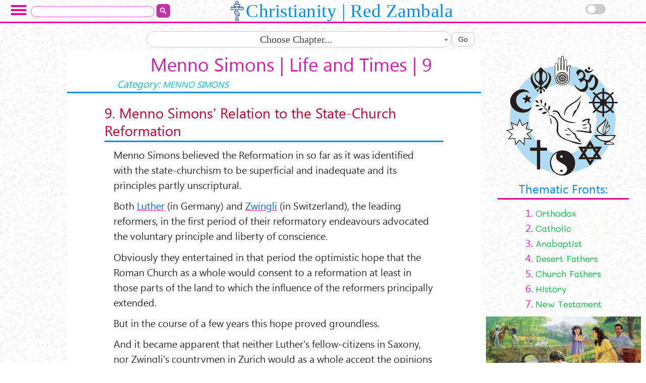

--- FILE ---
content_type: text/html; charset=utf-8
request_url: https://christianity.redzambala.com/menno-simons/menno-simons-life-and-times-9.html
body_size: 32957
content:
<!DOCTYPE html>
<html lang="en" xmlns="http://www.w3.org/1999/xhtml" xml:lang="en" version="XHTML+RDFa 1.0" dir="ltr"
  xmlns:content="http://purl.org/rss/1.0/modules/content/"
  xmlns:dc="http://purl.org/dc/terms/"
  xmlns:foaf="http://xmlns.com/foaf/0.1/"
  xmlns:rdfs="http://www.w3.org/2000/01/rdf-schema#"
  xmlns:sioc="http://rdfs.org/sioc/ns#"
  xmlns:sioct="http://rdfs.org/sioc/types#"
  xmlns:skos="http://www.w3.org/2004/02/skos/core#"
  xmlns:xsd="http://www.w3.org/2001/XMLSchema#">

<head profile="http://www.w3.org/1999/xhtml/vocab">
  <meta http-equiv="Content-Type" content="text/html; charset=utf-8" />
<link rel="prev" href="/menno-simons/menno-simons-life-and-times-8.html" />
<link rel="up" href="/menno-simons/menno-simons-life-and-times.html" />
<link rel="next" href="/menno-simons/menno-simons-life-and-times-10.html" />
<link rel="shortcut icon" href="https://christianity.redzambala.com/sites/default/files/favicon.ico" type="image/vnd.microsoft.icon" />
<meta name="description" content="9. Menno Simons&#039; Relation to the State-Church Reformation Menno Simons believed the Reformation in so far as it was identified with the state-churchism to be superficial and inadequate and its principles partly unscriptural. Both Luther (in Germany) and Zwingli (in Switzerland), the leading reformers, in the first period of their reformatory endeavours advocated the voluntary" />
<meta name="abstract" content="Menno Simons | Life and Times | 9" />
<meta name="keywords" content="Christianity, Religion, Orthodox Christianity, Catolic Christianity, Anabaptists, Amish, Mennonites, Jesus Christ, Divine Mother" />
<meta name="robots" content="follow, index" />
<meta name="rating" content="general" />
<meta name="generator" content="Red Zambala" />
<link rel="image_src" href="https://img.redzambala.com/og/christianity/menno-simons.png" />
<link rel="canonical" href="https://christianity.redzambala.com/menno-simons/menno-simons-life-and-times-9.html" />
<link rel="shortlink" href="https://christianity.redzambala.com/node/2849" />
<meta http-equiv="content-language" content="en" />
<meta property="fb:admins" content="168636236556027" />
<meta property="og:site_name" content="Menno Simons | Life and Times | 9 | Red Zambala" />
<meta property="og:description" content="9. Menno Simons&#039; Relation to the State-Church Reformation Menno Simons believed the Reformation in so far as it was identified with the state-churchism to be superficial and inadequate and its principles partly unscriptural. Both Luther (in Germany) and Zwingli (in Switzerland), the leading reformers, in the first period of their reformatory endeavours advocated the voluntary principle and liberty of conscience." />
<meta property="og:type" content="article" />
<meta property="og:updated_time" content="2025-06-05T21:52:05+03:00" />
<meta property="og:url" content="https://christianity.redzambala.com/menno-simons/menno-simons-life-and-times-9.html" />
<meta property="og:title" content="Menno Simons | Life and Times | 9" />
<meta property="og:image" content="https://img.redzambala.com/og/christianity/menno-simons.png" />
<meta property="og:image:url" content="https://img.redzambala.com/og/christianity/menno-simons.png" />
<meta property="og:image:alt" content="Christianity: Orthodox" />
<meta property="og:image:alt" content="Catholic" />
<meta property="og:image:alt" content="Mennonite" />
<meta property="og:image:type" content="image/png" />
<meta name="twitter:card" content="summary_large_image" />
<meta name="twitter:site" content="@RedZambala" />
<meta name="twitter:description" content="9. Menno Simons&#039; Relation to the State-Church Reformation Menno Simons believed the Reformation in so far as it was identified with the state-churchism to be superficial and inadequate and its" />
<meta name="twitter:site:id" content="379957036" />
<meta name="twitter:creator" content="@RedZambala" />
<meta name="twitter:creator:id" content="379957036" />
<meta name="twitter:image" content="https://img.redzambala.com/og/christianity/menno-simons.png" />
<meta name="twitter:title" content="Menno Simons | Life and Times | 9" />
<meta property="article:published_time" content="2015-12-25T01:35:35+02:00" />
<meta property="article:modified_time" content="2025-06-05T21:52:05+03:00" />
<meta name="thumbnail" content="https://img.redzambala.com/og/christianity/christianity.png" />
<meta name="audience" content="all" />
<meta name="viewport" content="width=device-width, initial-scale=1" />
  <title>Menno Simons | Life and Times | 9 | Red Zambala</title>
  <style type="text/css" media="all">
@import url("https://christianity.redzambala.com/modules/system/system.base.css?szijwj");
@import url("https://christianity.redzambala.com/modules/system/system.menus.css?szijwj");
@import url("https://christianity.redzambala.com/modules/system/system.messages.css?szijwj");
@import url("https://christianity.redzambala.com/modules/system/system.theme.css?szijwj");
</style>
<style type="text/css" media="all">
@import url("https://christianity.redzambala.com/sites/all/modules/colorbox_node/colorbox_node.css?szijwj");
@import url("https://christianity.redzambala.com/sites/all/modules/fences/field.css?szijwj");
@import url("https://christianity.redzambala.com/sites/all/modules/footnotes/footnotes.css?szijwj");
@import url("https://christianity.redzambala.com/modules/node/node.css?szijwj");
@import url("https://christianity.redzambala.com/modules/search/search.css?szijwj");
@import url("https://christianity.redzambala.com/modules/user/user.css?szijwj");
@import url("https://christianity.redzambala.com/sites/all/modules/views/css/views.css?szijwj");
@import url("https://christianity.redzambala.com/sites/all/modules/ckeditor/css/ckeditor.css?szijwj");
</style>
<style type="text/css" media="all">
@import url("https://christianity.redzambala.com/sites/all/modules/colorbox/styles/stockholmsyndrome/colorbox_style.css?szijwj");
@import url("https://christianity.redzambala.com/sites/all/modules/ctools/css/ctools.css?szijwj");
@import url("https://christianity.redzambala.com/sites/all/modules/node_embed/plugins/node_embed/node_embed.css?szijwj");
</style>
<style type="text/css" media="all">
@import url("https://christianity.redzambala.com/sites/all/themes/opus/css/layout.css?szijwj");
@import url("https://christianity.redzambala.com/sites/all/themes/opus/css/styler.css?szijwj");
@import url("https://christianity.redzambala.com/sites/all/themes/opus/css/links.css?szijwj");
@import url("https://christianity.redzambala.com/sites/all/themes/opus/css/local.css?szijwj");
@import url("https://christianity.redzambala.com/sites/all/themes/opus/css/modal/default.css?szijwj");
@import url("https://christianity.redzambala.com/sites/all/themes/opus/css/script/css/style.css?szijwj");
@import url("https://christianity.redzambala.com/sites/all/themes/opus/select2/select2.css?szijwj");
@import url("https://christianity.redzambala.com/sites/all/themes/opus/css/sego.css?szijwj");
@import url("https://christianity.redzambala.com/sites/all/themes/opus/css/icons.css?szijwj");
</style>
  <script type="text/javascript" src="https://christianity.redzambala.com/misc/jquery.js?v=1.4.4"></script>
<script type="text/javascript" src="https://christianity.redzambala.com/misc/jquery-extend-3.4.0.js?v=1.4.4"></script>
<script type="text/javascript" src="https://christianity.redzambala.com/misc/jquery-html-prefilter-3.5.0-backport.js?v=1.4.4"></script>
<script type="text/javascript" src="https://christianity.redzambala.com/misc/jquery.once.js?v=1.2"></script>
<script type="text/javascript" src="https://christianity.redzambala.com/misc/drupal.js?szijwj"></script>
<script type="text/javascript" src="https://christianity.redzambala.com/misc/ajax.js?v=7.100"></script>
<script type="text/javascript" src="https://christianity.redzambala.com/sites/all/modules/entityreference/js/entityreference.js?szijwj"></script>
<script type="text/javascript" src="https://polyfill-fastly.io/v3/polyfill.min.js?features=IntersectionObserver%2CIntersectionObserverEntry%2CURL%2CObject.assign%2CArray.from%2CArray.prototype.includes%2CString.prototype.includes%2CElement.prototype.matches%2CPromise%2CPromise.prototype.finally"></script>
<script type="text/javascript" src="https://unpkg.com/quicklink@1.0.1/dist/quicklink.umd.js"></script>
<script type="text/javascript" src="https://christianity.redzambala.com/sites/all/libraries/colorbox/jquery.colorbox-min.js?szijwj"></script>
<script type="text/javascript" src="https://christianity.redzambala.com/sites/all/modules/colorbox/js/colorbox.js?szijwj"></script>
<script type="text/javascript" src="https://christianity.redzambala.com/sites/all/modules/colorbox/styles/stockholmsyndrome/colorbox_style.js?szijwj"></script>
<script type="text/javascript" src="https://christianity.redzambala.com/sites/all/modules/colorbox/js/colorbox_load.js?szijwj"></script>
<script type="text/javascript" src="https://christianity.redzambala.com/sites/all/modules/colorbox/js/colorbox_inline.js?szijwj"></script>
<script type="text/javascript" src="https://christianity.redzambala.com/sites/all/modules/field_group/field_group.js?szijwj"></script>
<script type="text/javascript" src="https://christianity.redzambala.com/misc/progress.js?v=7.100"></script>
<script type="text/javascript" src="https://christianity.redzambala.com/sites/all/modules/quicklink/js/quicklink_init.js?szijwj"></script>
<script type="text/javascript" src="https://christianity.redzambala.com/sites/all/themes/opus/select2/uquery.min.js?szijwj"></script>
<script type="text/javascript" src="https://christianity.redzambala.com/sites/all/modules/colorbox_node/colorbox_node.js?szijwj"></script>
<script type="text/javascript">
<!--//--><![CDATA[//><!--
jQuery.extend(Drupal.settings, {"basePath":"\/","pathPrefix":"","setHasJsCookie":0,"ajaxPageState":{"theme":"opus","theme_token":"Y1Rj66h3zmGSx6JdrDdMLdbNLf8jPA8vLxRcKgORk04","js":{"sites\/all\/themes\/opus\/select2\/select2.full.min.js":1,"sites\/all\/themes\/opus\/select2\/single-drop.js":1,"sites\/all\/themes\/opus\/css\/modal\/classie.js":1,"sites\/all\/themes\/opus\/css\/modal\/modalEffects.js":1,"sites\/all\/themes\/opus\/css\/modi\/modi.js":1,"sites\/all\/themes\/opus\/css\/show-more\/showMore.min.js":1,"sites\/all\/themes\/opus\/css\/show-more\/showmore1.js":1,"sites\/all\/themes\/opus\/css\/dark-mode\/dark1.js":1,"misc\/jquery.js":1,"misc\/jquery-extend-3.4.0.js":1,"misc\/jquery-html-prefilter-3.5.0-backport.js":1,"misc\/jquery.once.js":1,"misc\/drupal.js":1,"misc\/ajax.js":1,"sites\/all\/modules\/entityreference\/js\/entityreference.js":1,"https:\/\/polyfill-fastly.io\/v3\/polyfill.min.js?features=IntersectionObserver%2CIntersectionObserverEntry%2CURL%2CObject.assign%2CArray.from%2CArray.prototype.includes%2CString.prototype.includes%2CElement.prototype.matches%2CPromise%2CPromise.prototype.finally":1,"https:\/\/unpkg.com\/quicklink@1.0.1\/dist\/quicklink.umd.js":1,"sites\/all\/libraries\/colorbox\/jquery.colorbox-min.js":1,"sites\/all\/modules\/colorbox\/js\/colorbox.js":1,"sites\/all\/modules\/colorbox\/styles\/stockholmsyndrome\/colorbox_style.js":1,"sites\/all\/modules\/colorbox\/js\/colorbox_load.js":1,"sites\/all\/modules\/colorbox\/js\/colorbox_inline.js":1,"sites\/all\/modules\/field_group\/field_group.js":1,"misc\/progress.js":1,"sites\/all\/modules\/quicklink\/js\/quicklink_init.js":1,"sites\/all\/themes\/opus\/select2\/uquery.min.js":1,"sites\/all\/modules\/colorbox_node\/colorbox_node.js":1},"css":{"modules\/system\/system.base.css":1,"modules\/system\/system.menus.css":1,"modules\/system\/system.messages.css":1,"modules\/system\/system.theme.css":1,"modules\/book\/book.css":1,"sites\/all\/modules\/colorbox_node\/colorbox_node.css":1,"modules\/field\/theme\/field.css":1,"sites\/all\/modules\/footnotes\/footnotes.css":1,"modules\/node\/node.css":1,"modules\/search\/search.css":1,"modules\/user\/user.css":1,"sites\/all\/modules\/views\/css\/views.css":1,"sites\/all\/modules\/ckeditor\/css\/ckeditor.css":1,"sites\/all\/modules\/colorbox\/styles\/stockholmsyndrome\/colorbox_style.css":1,"sites\/all\/modules\/ctools\/css\/ctools.css":1,"sites\/all\/modules\/node_embed\/plugins\/node_embed\/node_embed.css":1,"sites\/all\/themes\/opus\/css\/layout.css":1,"sites\/all\/themes\/opus\/css\/styler.css":1,"sites\/all\/themes\/opus\/css\/links.css":1,"sites\/all\/themes\/opus\/css\/local.css":1,"sites\/all\/themes\/opus\/css\/modal\/default.css":1,"sites\/all\/themes\/opus\/css\/script\/css\/style.css":1,"sites\/all\/themes\/opus\/select2\/select2.css":1,"sites\/all\/themes\/opus\/css\/sego.css":1,"sites\/all\/themes\/opus\/css\/icons.css":1}},"colorbox":{"transition":"elastic","speed":"500","opacity":"0.80","slideshow":false,"slideshowAuto":true,"slideshowSpeed":"2500","slideshowStart":"start slideshow","slideshowStop":"stop slideshow","current":"{current} of {total}","previous":"\u00ab Prev","next":"Next \u00bb","close":"Close","overlayClose":false,"returnFocus":true,"maxWidth":"98%","maxHeight":"98%","initialWidth":"300","initialHeight":"250","fixed":false,"scrolling":true,"mobiledetect":true,"mobiledevicewidth":"480px","file_public_path":"\/sites\/default\/files","specificPagesDefaultValue":"admin*\nimagebrowser*\nimg_assist*\nimce*\nnode\/add\/*\nnode\/*\/edit\nprint\/*\nprintpdf\/*\nsystem\/ajax\nsystem\/ajax\/*"},"better_exposed_filters":{"views":{"crumbs":{"displays":{"block":{"filters":[]},"block_2":{"filters":[]}}}}},"field_group":{"html5":"full"},"colorbox_node":{"width":"600px","height":"600px"},"quicklink":{"admin_link_container_patterns":["#toolbar a","#overlay a","#admin-menu a","#tabs a"],"ignore_admin_paths":1,"ignore_ajax_links":1,"ignore_file_ext":1,"debug":0,"url_patterns_to_ignore":["user\/logout","#","\/admin","\/edit"]}});
//--><!]]>
</script>
</head>
<body id="rome" class="html not-front not-logged-in one-sidebar sidebar-second page-node page-node- page-node-2849 node-type-article  rome" >
  <div id="skip-link">
    <a href="#main-content" class="element-invisible element-focusable">Skip to main content</a>
  </div>
        <div id="header" class="page-head">
 
    <div id="block-block-63" class="block block-block">

    
  <div class="content">
    <style>
<!--/*--><![CDATA[/* ><!--*/

.gsc-control-cse {
    background-color: transparent;border-color: transparent;
}
#block-block-63.block,#block-views-block-slider-rome-block-1.block,#block-bannerrome.block {margin-bottom:unset;}
#block-block-63 input {
    background-color: #fdfafe;
    border: 1px solid #ff59d7 !important;padding-left:.5em !important;
}
#gsc-i-id1 {
    width: 97% !important;
}
.gsc-input-box {
    background: transparent;
    border: none !important;
}
.cse .gsc-control-cse, .gsc-control-cse {
    padding: 0;
}
#block-block-63 table {
    border-collapse: unset;
}
#block-block-63 td, th {
    padding:unset;
}
.gsib_a {
    padding: unset;
}
.gcsc-find-more-on-google {
    display: none;
}
.gsc-search-box-tools .gsc-search-box .gsc-input {border-radius: 1em}
.gsc-webResult.gsc-result, .gsc-results .gsc-imageResult {
	border-color: #FF59D7;
	background-color: #FDFAFE;
	border-radius: 20px;
	margin: .5rem auto;
}

.gsc-webResult.gsc-result:hover {
	border-color: #FF59D7;
	background-color: #FDFAFE;
}

.gs-webResult:not(.gs-no-results-result):not(.gs-error-result) .gs-snippet, .gs-fileFormatType {
	color: #2C2C2D;
	font-size: .95rem;
}

.gs-webResult.gs-result a.gs-title:link, .gs-webResult.gs-result a.gs-title:link b, .gs-imageResult a.gs-title:link, .gs-imageResult a.gs-title:link b {
	color: #0067F1;
	font-size: 1.063rem;
}

.gs-web-image-box .gs-image, .gs-promotion-image-box .gs-promotion-image {

	max-width: 160px;
	max-height: 120px;

	display: block;
}

.gs-snippet {
	margin-top: 1rem;
	float: right;
	max-width: 80%;
	font-family: "Segoe UI", sans-serif;
}

.gs-webResult div.gs-visibleUrl {
	color: #00A596;
	font-size: .83rem;
}
.gsc-control-cse .gs-spelling, .gsc-control-cse .gs-result .gs-title, .gsc-control-cse .gs-result .gs-title * {
	text-align: center;
}

/*--><!]]>*/
</style>
<div>
<script async="" src="//cse.google.com/cse.js?cx=014280260737455290816:fla1owmirwq"></script>
<div class="gcse-search"></div></div>

  </div>
</div>
<div id="block-block-62" class="block block-block">

    
  <div class="content">
    <style>
<!--/*--><![CDATA[/* ><!--*/

  #logo{border-bottom:unset;}
 @media screen and (max-width: 1020px){#block-block-62{display:none}}

/*--><!]]>*/
</style>
<div id="logo"><img alt="Red Zambala" class="site-logo" src="/img/greek-cross.png" /><a href="/"><span style="">Christianity | Red Zambala</span></a></div>

  </div>
</div>
<div id="block-block-11" class="block block-block">

    
  <div class="content">
    
    <!-- All modals added here for the demo. You would of course just have one, dynamically created -->

    <div class="md-modal md-effect-10" id="modal-10">
      <div class="md-content">
        <h3><span style="color:white !important">Menu</span></h3>
        <div class="menu-z">
        <div class="iti"> <a href="/"><span>#</span> Christianity</a></div>
        <div class="iti"> <a href="/new-testament/bible-new-testament-king-james-bible.html"><span>#</span> BIBLE</a></div>
      <div class="iti"> <a href="/orthodox-christianity-front.html"><span>#</span> Orthodox</a></div>
<div class="iti"><a href="/catholic-christianity-front.html"><span>#</span> Catholic</a></div>
<div class="iti"> <a href="/anabaptist-mennonite-amish-hutterite-front.html"><span>#</span> Anabaptist</a></div>
<div class="iti"><a href="/orthodox/desert-fathers.html"><span>1.</span> Desert Fathers</a></div>
<div class="iti"> <a href="/patristic.html"><span>2.</span> Church Fathers</a></div>
<div class="iti"><a href="/christianity/history.html"><span>3.</span> History</a></div>

          <button class="md-close">X</button>
        </div>
<p>
</p><hr style="border:2px solid #f1008f; height:auto;" />
<div class="iti" style="padding: 3px;"><a href="//redzambala.com#religions" target="_blank"><span>#</span> Other Religions</a></div>
      </div>
    </div>
    <div>
      <!-- Top Navigation -->
      <div>
        <div>
          <p id="modal" class="md-trigger" data-modal="modal-10"><label for="sn_menu00"><span></span></label></p>
        </div>
      </div>
    </div><!-- /container -->
    <div class="md-overlay"></div><!-- the overlay element -->
  

  

  </div>
</div>
<div id="block-block-56" class="block block-block">

    
  <div class="content">
    <style>
<!--/*--><![CDATA[/* ><!--*/

    #block-block-56 {
    position: absolute;
    top: 0;
    right:4rem;
}

/*--><!]]>*/
</style>
<nav id="d-mode">
  <div class="theme-switch-wrapper">
       <label class="theme-switch" for="checkbox">
    <input type="checkbox" id="checkbox" />
    <div class="slider round"></div>
  </label>
</div>
</nav>  

  </div>
</div>

</div>


<div id="zaydi" class="zaidi">
    <div id="gretel" class="gretel">

 
    <div id="block-views-crumbs-block" class="block block-views">

    
  <div class="content">
    <div class="view view-crumbs view-id-crumbs view-display-id-block view-dom-id-2be0d7d09e2c492d6d52e70bbbe696b8">
        
  
  
      <div class="view-content">
        <div class="views-responsive-grid views-responsive-grid-horizontal views-columns-4">
      <div class="views-row views-row-1 views-row-first">
      <div class="views-column views-column-1 views-column-first">
        
  <div>        <div></div>  </div>    </div>
    </div>
    </div>
    </div>
  
  
  
  
  
  
</div>  </div>
</div>
<div id="block-views-crumbs-block-2" class="block block-views">

    
  <div class="content">
    <div class="view view-crumbs view-id-crumbs view-display-id-block_2 view-dom-id-e37ef3e4b46b45531aa1082196d9a8de">
        
  
  
      <div class="view-content">
        <div class="views-responsive-grid views-responsive-grid-horizontal views-columns-4">
      <div class="views-row views-row-1 views-row-first">
      <div class="views-column views-column-1 views-column-first">
        
  <div>        <div><style></style>

  <div class="upanishad-navigation-container">
    <div class="upanishad-form">
      <div class="select-container">
        <select id="upanishad-select" class="select-dropdown" style="width:100%;">
          <option value="">Choose Chapter...</option>
          <optgroup label="Menno menno-simons-life-and-times-13">
    <option value="/menno-simons/menno-simons-life-and-times.html">Menno Simons | Life and Times</option>
    <option value="/menno-simons/menno-simons-life-and-times-1.html">1. Chapter 1</option>
    <option value="/menno-simons/menno-simons-life-and-times-2.html">2. Chapter 2</option>
    <option value="/menno-simons/menno-simons-life-and-times-3.html">3. Chapter 3</option>
    <option value="/menno-simons/menno-simons-life-and-times-4.html">4. Chapter 4</option>
    <option value="/menno-simons/menno-simons-life-and-times-5.html">5. Chapter 5</option>
    <option value="/menno-simons/menno-simons-life-and-times-6.html">6. Chapter 6</option>
    <option value="/menno-simons/menno-simons-life-and-times-7.html">7. Chapter 7</option>
    <option value="/menno-simons/menno-simons-life-and-times-8.html">8. Chapter 8</option>
    <option value="/menno-simons/menno-simons-life-and-times-9.html">9. Chapter 9</option>
    <option value="/menno-simons/menno-simons-life-and-times-10.html">10. Chapter 10</option>
    <option value="/menno-simons/menno-simons-life-and-times-11.html">11. Chapter 11</option>
    <option value="/menno-simons/menno-simons-life-and-times-12.html">12. Chapter 12</option>
    <option value="/menno-simons/menno-simons-life-and-times-13.html">13. Chapter 13</option>
    <option value="/menno-simons/menno-simons-life-and-times-14.html">14. Chapter 14</option>
    <option value="/menno-simons/menno-simons-life-and-times-15.html">15. Chapter 15</option>
    <option value="/menno-simons/menno-simons-life-and-times-16.html">16. Chapter 16</option>
    <option value="/menno-simons/menno-simons-life-and-times-17.html">17. Chapter 17</option>

            </optgroup>
        </select>
      </div>
      <button type="button" id="go-button" class="navigation-button">Go</button>
    </div>
  </div>
  



</div>  </div>    </div>
    </div>
    </div>
    </div>
  
  
  
  
  
  
</div>  </div>
</div>

</div>


   <div id="hansa" class="hansa"> 

</div>

</div>

<div id="main-wrapper" class="main-wrap-side2">    


   <section id="sec1"> 

            
                 
    <div id="block-system-main" class="block block-system">

    
  <div class="content">
    <article  about="/menno-simons/menno-simons-life-and-times-9.html" typeof="sioc:Item foaf:Document" class="ds-1col node node-article  view-mode-full clearfix">

  
  
  <h1 class="field-title-real article-title">
    Menno Simons | Life and Times | 9

  </h1>
<section class="kategori">  <span class="field-label">
    Category:
  </span>

  <div class="field-category inline categ">
    <a href="/menno-simons.html">MENNO SIMONS</a>  </div>
</section>
  <section class="field-body boding">
    <h3><span style="color:#cc0033;">9. Menno Simons' Relation to the State-Church Reformation</span></h3>

<p>Menno Simons believed the Reformation in so far as it was identified with the state-churchism to be superficial and inadequate and its principles partly unscriptural.</p>

<p>Both <span style="color:#17365D;"><strong>Luther</strong></span> (in Germany) and <span style="color:#17365D;"><strong>Zwingli</strong></span> (in Switzerland), the leading reformers, in the first period of their reformatory endeavours advocated the voluntary principle and liberty of conscience.</p>

<p>Obviously they entertained in that period the optimistic hope that the Roman Church as a whole would consent to a reformation at least in those parts of the land to which the influence of the reformers principally extended.</p>

<p>But in the course of a few years this hope proved groundless.</p>

<p>And it became apparent that neither Luther's fellow-citizens in Saxony, nor Zwingli's countrymen in Zurich would as a whole accept the opinions of these reformers, if they were permitted to choose for themselves.</p>

<p>Some would prefer to keep the Roman Catholic faith, and others were inclined to follow other reformers who on important questions were at variance with Luther and Zwingli, such as Carlstadt and <span style="color:#17365D;"><strong>Grebel</strong></span>.</p>

<p>The leading reformers preached the new doctrines a number of years before any changes in worship and practice were attempted. The governments protected them in the teaching of new doctrine, but were not yet ready to consent to changes in practice.</p>

<p>Until the year <span style="color:#17365D;"><strong>1525</strong></span> the church of Saxony and Zurich did not formally throw off the papal yoke; the Roman Church was until then the <span style="color:#17365D;"><strong>state church</strong></span>, notwithstanding the anti-Roman doctrines which were advanced by the reformers and their friends.</p>

<p>For many centuries the church in these lands had been nominally a unit; the Roman Church was the state church, and the state did not permit deviations from the Roman Catholic practice.</p>

<p>It was finally realized that only if the state was permitted to fight the battles of the church, as had been the case heretofore, could the (nominal) unity of the church be maintained.</p>

<p>Both Luther and Zwingli in teaching and preaching the new doctrines were <span style="color:#17365D;"><strong>protected by the state</strong></span> to the full extent of its power,</p>

<p>but this protection was subject to the condition that the reformers, in the work which they had undertaken, would go hand in hand with the state. This was deemed necessary by the reformers for the success of the Reformation.</p>

<p>As a human undertaking it was difficult to conceive that the attempted reformation of the church could be successful to any marked degree without the aid of the state</p>

<p>but, on the other hand, if the new creed was introduced by the state and was made obligatory for the population as a whole, the great task of the reformers was immeasurably reduced; it would consist largely in persuading the princes to accept the new doctrines.</p>

<p>Even if the state merely tolerated the reformers without lending them its strong arm to establish a new church, Luther could hope to win a large following.</p>

<p>But what was the outlook for the church if the state took an inimical attitude, making the preaching and acceptance of the new doctrine unlawful?</p>

<p>It is certain that Luther's sovereign, the Duke and Elector John of Saxony, would have refused to protect or tolerate him, had he insisted on a separation of church and state and liberty of conscience.</p>

<p>Luther, in short, came to the conclusion that "there is no way out, except through the arm of the government."</p>

<p>He consented to an amalgamation of church and state, a departure that was fraught with the most demoralizing consequences for the cause of the church reformation.</p>

<p>That Luther and Zwingli decided upon the continuation of the union of church and state, became evident before any changes from Roman Catholic worship and practice were introduced.</p>

<p>Luther entertained the hope that the church would be granted some measure of self-government by the state;</p>

<p>he consecrated one of his friends (Amsdorf) bishop for the diocese of Naumburg, but the state refused to make a proper distinction between the new bishop and other ministers.</p>

<p>Against his own inclination Luther finally gave his consent that the ruling princes should accept the office of supreme bishop of the church in their respective countries.</p>

<p>But these princes were as a rule pre-eminently statesmen and politicians. Some of them were guilty of grave offences in life and conduct.</p>

<p>Some of the princes who through the woeful amalgamation of church and state became the <span style="color:#17365D;"><strong>heads of the church</strong></span> led lives that were hardly surpassed in profligacy by the worst characters which ever occupied the so-called chair of St. Peter.</p>

<p>Some of these princes would not have accepted the new creed, had not the new order of things greatly enhanced their power, giving them the right to rule the church and the opportunity to confiscate the wealth of the cloisters.</p>

<p>While formerly the church had been the mistress of the state, now in consequence of making the ruling princes the heads of the church, she was compelled to take the position of the state's humble handmaiden. The ministers became, virtually, officers of the state, and were designated as such by the decrees of certain princes.</p>

<p>In the provinces whose rulers accepted the new creed the priests were given orders to cease saying Mass and discard certain other Roman Catholic ceremonies and usages;</p>

<p>they should preach the Gospel of justification by faith and all the doctrines of the Lutheran creed - all on pain of dismissal from their office.</p>

<p>The priests were as a rule willing to accept the new order of things. A new organization was not undertaken. The people were never asked to unite with a new church.</p>

<p>The Lutheran state church was identical with the former Roman Catholic state church as concerned the membership.</p>

<p>The changes were introduced in the church, not by the people or by the priests, but by the heads of the state. The people had no choice in the matter.</p>

<p>The infamous principle <em>“</em><span style="color:#17365D;"><strong>whose is the region his is the religion</strong></span>” ruled supreme; this principle was somewhat later formally accepted by the Estates of the empire.</p>

<p>In consequence the population of a given state was compelled to accept the faith of its ruler and to change their creed if the ruler accepted a new faith.</p>

<p>The people of the Upper Palatinate saw themselves obliged to accept not less than four changes of this sort:</p>

<p>"Everyone" says S. Franck, "fashions his faith to please the authorities; no one will suffer persecution for the faith's sake."</p>

<p>The qualities which make for martyrdom were crushed by the existing relation between church and state. To turn the cause of the church and of the Reformation over to the state was to destroy the true religious spirit where it existed.</p>

<p>Surprisingly small is the number of those who died as martyrs for the Lutheran cause after the establishment of the Lutheran state churches; the few instances of martyrdom occurred in the earlier years of Luther's reformatory labours.</p>

<p>The failure of the state church Reformation to bring about a <span style="color:#17365D;"><strong>real reformation</strong></span> of the church was fully made clear in the great crisis which resulted from the utter defeat of the Lutheran princes by the Catholic Emperor in the Smalcaldian war, not long after Luther's death:</p>

<p>The treason of the Lutheran Duke Maurice of Saxony and other Protestant princes made possible this victory of the Catholic party.</p>

<p>The Emperor now demanded that the Lutherans accept the so-called Interim or "go-between-religion;"</p>

<p>they should again embrace Roman Catholicism but were permitted to give the cup to the laity and retain their married ministers</p>

<p>until a General Council of the Roman Catholic Church to which their delegates were to be admitted, should decide whether they could further enjoy these concessions.</p>

<p>What the final decision of the proposed General Council would be it was easy to conjecture:</p>

<p>The Protestant ministers knew that they eventually would be compelled to resign their charges if they found it impossible to divorce their wives.</p>

<p>The weak <span style="color:#17365D;"><strong>Melanchthon</strong></span> who had held that all deviation from Lutheran teaching on the part of the Anabaptists should be treated as blasphemy,</p>

<p>was now of the opinion that the Protestants should accept the Interim, submit to the sovereignty of the Roman Catholic bishops and of the pope and restore the old forms of worship, and practically all the old ceremonies.</p>

<p>He urged that it was kind of the Emperor to concede to the Lutherans the above mentioned two points and it were better to accept the Interim than to submit outright to Roman Catholicism.</p>

<p>He did not believe that the state churches were minded to bear persecution for their faith, neither did he ask them to do so:</p>

<p>To a high dignitary of the Roman Church he wrote (quite truthfully) that he was not responsible for the separation of the Lutheran Church from the Roman Catholic Church.</p>

<p><span style="color:#17365D;"><strong>Martin Bucer</strong></span>, who besides Melanchthon was the most prominent Protestant leader in Germany, was imprisoned on account of his opposition to the compromise prescribed by the Emperor, and in prison at Augsburg he also subscribed to the Interim in order that he might be set free.</p>

<p>He was released and returned to Strasburg where he continued his opposition to the Interim.</p>

<p>Remarkably enough he found it necessary to defend himself against the charge that his refusal to accept the religion prescribed by the civil authorities, was a proof of Anabaptist tendencies:</p>

<p>That such a charge was advanced against him is not surprising in view of the fact that in 1546 he had asserted: To give liberty of religion to those who do not disturb the external political peace, is "an Anabaptist error."</p>

<p>Did not the Emperor act in agreement with Bucer's own view when he used his power to suppress that which in his opinion was heresy?</p>

<p>Melanchthon and his friends advanced the view that those who refused to be guided by the religious decrees of the civil authorities were guilty of disturbance and uproar:</p>

<p>- But the Lutheran princes did not desire to have Romanism restored and to resign their positions as the rulers of the church:</p>

<p><span style="color:#17365D;"><strong>Maurice of Saxony</strong></span> turned traitor a second time: Secretly he organized a mighty league against the Emperor and compelled him to guarantee to the Lutherans liberty of worship.</p>

<p>Thus the period of the infamous Interim Religion ended.</p>

<p><span style="color:#17365D;"><strong>Menno Simons</strong></span> writes with reference to these conditions:</p>

<p>"The fifth sign by which the <span style="color:#17365D;"><strong>true church</strong></span> may be known is a frank, unreserved, faithful confession of Christ's name, will, word and ordinance notwithstanding all cruelty, tyranny and fierce persecution of the world. (Matt. 10:32; Mark 8:38; Rom. 10:10).</p>

<p>But where one is Papistic with the Papists Lutheran with the Lutherans, Interimistic with those who accept the Interim;</p>

<p>where the Papal doctrines or ceremonies are now abolished and now again adopted, where there is dissimulation according to the command and order of the government</p>

<p>- what kind of church this is may be judged of those who are enlightened by the truth and taught of the Spirit of God.</p>

<p>The fifth sign by which the true Christian church is known, is upright, valiant confession. Hypocrisy is the fifth sign by which the church of Antichrist may be known.</p>

<p>The greatest religious tyranny prevailed not only in Roman Catholic but also Lutheran and Zwinglian states. Anabaptists were put to death for no other reason than error in doctrine.</p>

<p>Menno Simons says:</p>

<p>"Observe, dear brethren, how far the whole wide world has departed from God and His word, how bitterly do they persecute, defame, and destroy the eternal saving truth, the pure, unadulterated Gospel of our Lord Jesus Christ, the pious, godly life of the saints.</p>

<p>And this is done not only by the Papists and Turks but to a great extent also by those who boast of the holy Word,</p>

<p>although in their first writings they had much to say concerning faith, that it is the gift of God and can be created in the hearts of men alone through the Word, for it is an assent of the heart and will.</p>

<p>"But this principle has for some years been again discarded by the theologians and, it appears to me, has been effaced from their books:</p>

<p>For since lords and princes, cities and countries have identified themselves with their carnal doctrine, they have widely published the contrary opinion, as is fully evident from their own writings.</p>

<p>And through their inciting publications and sermons they deliver into the hands of the henchman many God-fearing pious hearts</p>

<p>who contradict, reprove and admonish them with the clear word of God and point out to them the true fundamentals of the holy Word,</p>

<p>namely the powerful faith working through love, the penitent new life, the obedience to God and Christ and the true evangelical ordinances of baptism, the Lord's supper, and discipline,</p>

<p>as Jesus Christ Himself instituted and commanded and His holy apostles taught and practiced.</p>

<p>Yes, all who out of pure love insist on this must be their accursed Anabaptists, disturbers, seducers and heretics; all the pious may expect this at their hands.</p>

<p>Nevertheless, one and all of them, be they lords, princes, preachers, theologians or common people, be they Papists, Lutherans or Zwinglians wish to be called the Christian congregation, the holy church.''</p>

<p>"If I hope to find authorities that fear God, rightly perform the office to which they have been called and rightly use their sword, I find indeed mostly a Lucifer, Antiochus and Nero.</p>

<p>For they place themselves in Christ's stead in such a way that their decrees must have authority above the word of God.</p>

<p>For whosoever does not keep himself according to the contents of their placards, whoever does not serve Baal, whoever observes the ordinances of Christ, whoever performs the requirements of God's word in its fruits, the same must be taken to account and suffer as a seditious rogue, he must be robbed of his possessions, etc.</p>

<p>But those who obviously are idolaters, deceivers of souls, libertines, adulterers, deluders, blasphemers, perjurers, profane, drunkards, and like transgressors, are not persecuted, but can live at liberty and peace under their protection.</p>

<p>I do not here speak of the good governments which are few in number and little in power [who notwithstanding the imperial mandates are reluctant to persecute the Brethren] but of the evil ones of which there are many."</p>

<p>Frequently Menno Simons points out that the princes would excuse their attitude toward the dissenters by the imperial decree demanding that Anabaptists must be put to death.</p>

<p><span style="color:#17365D;"><strong>Emperor Charles V</strong></span> published an edict on January 4. 1528, declaring all Anabaptists and as well as those who did not in due time present their infants for baptism to be guilty of death according to divine and civil rights.</p>

<p>This decree was made a law of the empire by the German Ruler (<em>Reichstag</em>) assembled at Speier, in April 1529. The Law passed by the Estates of the empire demanded that</p>

<p>"every and all Anabaptists and re-baptized persons, men and women of accountable age, shall be executed and brought from natural life to death by fire or the sword or similar ways of execution, without preceding inquisition of the theologians."</p>

<p>All governments which tolerated Anabaptists or refused to carry out this decree were threatened with the severest vengeance. This decree was made a law of the empire with the consent of the Lutheran as well as the Catholic Estates.</p>

<p>Luther's own sovereign, the Elector John Frederick, (who succeeded his brother John in 1532), the head of the Saxon state church, not only referred to this decree as an excuse for the execution of the Anabaptists in his own domain, but repeatedly urged the ruler of Hesse to carry out the demands of this cruel edict.</p>

<p>He emphasized the fact that it was made a law with his own consent and published it in Saxony. It is worthy of notice that this decree was made a law a few years <span style="color:#17365D;"><strong>before</strong></span> the rise of the seditious Münsterite Anabaptists.</p>

<p>Landgrave <span style="color:#17365D;"><strong>Philip of Hesse</strong></span> refused to stain his hands with the blood of the dissenters:</p>

<p>He asserted that he did not find it in his conscience "to put to death any one for the sake of his faith;" no severer sentences were pronounced against Anabaptists in Hesse, than imprisonment and banishment.</p>

<p>The scruples of the Landgrave against the killing of heretics caused embarrassment among the Lutheran theologians of Saxony:</p>

<p>One of them, Justus Menius, wrote, in 1530, a book against the Anabaptists and dedicated it to the Landgrave in the endeavour to persuade him to use severer measures against the dissenters and for this book Luther himself wrote the preface. Luther approved of the execution of persistent Anabaptists.</p>

<p>In 1536 the Landgrave of Hesse asked the opinion of the Lutheran reformers concerning the proper treatment of the Anabaptists.</p>

<p>In the Opinion which was consequently written by Melanchthon but was signed also by Luther the question whether Christian princes are under duty to suppress "the unchristian sect of the Anabaptists," is answered in the affirmative:</p>

<p>The reformers refer to the laws of the ancient emperors Honorius and Theodosius which demand that "Anabaptists shall be put to death."</p>

<p>If anyone "advocated false religious doctrines, as for example on infant baptism, original sin and unnecessary separation . . . . " we opine that in this instance also the obstinate may be put to death."</p>

<p>The fact alone that without his protest Anabaptists were executed in Saxony by his own adherents and as it were under his own eyes for no other reason than error in doctrine and "hedge-preaching," shows clearly that Luther was on the wrong side on this question.</p>

<p>"It is well known to many persons," writes Menno Simons, "that some are far more zealous and diligent to urge the law of Theodosius, (although this law was forced from the good emperor by the blood-thirsty bishops), and the mandate of Charles V and the severe decree of the German Empire against those whom they call Anabaptists, which was issued in our time, than to insist on keeping the law of God."</p>

<p>The emperors Theodosius II and Honorius proclaimed in <span style="color:#17365D;"><strong>413</strong></span>, a law forbidding rebaptism on bane of death. In <span style="color:#17365D;"><strong>428</strong></span> Theodosius II and Valentinian III published a bloody decree against the re-baptisers who held that the baptism of the Catholic state church was invalid.</p>

<p>It has been asserted that the Anabaptists were, in Lutheran and Zwinglian lands, condemned to death for disobedience to the civil authorities.</p>

<p>That all Anabaptists offended against the laws which forbade all dissent from the state church creed must be admitted. The persecution was the inevitable consequence of the prevailing union of church and state.</p>

<p>That Luther and all other reformers who consented to state-churchism approved of these laws does not admit of the possibility of a doubt.</p>

<p>Menno Simons says concerning the assertion that the severe measures taken against the Anabaptists were due to their disobedience to the civil authorities:</p>

<p>"But now, as I hear, it is claimed that it is not on account of faith but on account of disobedience. As futile as their principle is also that which they advance for its support.</p>

<p>Let the authorities command us that which is right, that which is conformable to the Gospel of Christ and the love of our neighbour. If then we refuse to obey, it is right that they mete out punishment."</p>

<p>The Swiss reformers, Zwingli, Bullinger, and Calvin, entertained the same opinions as Luther concerning the principle of liberty of conscience.</p>

<p>Martin Luther in his first endeavours for a reformation clearly appealed to the people.</p>

<p>When he somewhat later, decided in favour of state-churchism, he took the cause of the church reformation from the people and placed it into the hands of the princes.</p>

<p>At a time when on his part no beginning had yet been made in the actual reformation of the church, namely in the year 1522 he published his <em>Faithful Admonition to All Christians to Desist from Disturbance:</em></p>

<p>Here he endeavours to convince his adherents that it is their bounden duty "to stand still with hand, heart and mouth" until the reformation should be introduced through the civil government.</p>

<p>He declared all independent deviation from the prescribed Roman Catholic worship and practice to be punishable disturbance, and that the necessary changes must be made only upon the initiative of the state:</p>

<p>"Those who read and understand my doctrine correctly," he says, "will not make [such] disturbance; they have not learned it of me."</p>

<p>To give the people a taste of religious liberty and independence would have proved detrimental to the interests of the contemplated new state church.</p>

<p>And an attempted abolishment of the Roman worship by the people would have been quite unwelcome to the rulers, even if their attitude toward Lutheranism was friendly.</p>

<p>Hence the friends of Luther in countries whose rulers did not accept the Reformation saw themselves compelled to remain within the fold of the Roman Catholic Church, or emigrate.</p>

<p>Menno Simons speaks repeatedly of the policy of the state church Reformers to desist from introducing evangelical forms of worship and confine themselves to teaching alone until the governments might permit practical reforms.</p>

<p>He says:</p>

<p>"Before God teaching with the tongue and letter, if the works indicate the contrary, will not avail, but before Him avails the reality in power and truth.</p>

<p>If they then say that this would cause disturbance, I reply again:</p>

<p>If they to avoid a disturbance in the world compromise the will and word of the Lord, what kind of pastors and shepherds they in such case are I will let the right minded consider according to the Scriptures."</p>

<p>In his epistle <em>On the Hedge-preachers</em>, published in 1532, Luther repeated the assertion that all preachers or teachers who labour in any parish or district without the permission of the pertinent civil and ecclesiastical authorities were the very messengers of Satan and must in no instance be tolerated.</p>

<p>In this booklet he also gives interesting information about the manner in which some of the "hedge-preachers" laboured. He says:</p>

<p>"It has been reported to me that these sneaking fellows associate themselves with workers in the harvest and on the fields, and preach to them while they are at work,</p>

<p>also with the charcoal-burner- and others in the forests, thus sowing their seed, scattering their poison and turning away the people from their church.</p>

<p>Behold here the very step and manner of the devil who shuns the light and pilfers in darkness:</p>

<p>Is there any one so stupid that he would not recognize them to be the true messengers of the devil? For the Holy Spirit will not sneak, but publicly fly down from heaven.</p>

<p>They should be asked: Who has sent you to preach to me?" etc.</p>

<p>Luther disapproved of "hedge-preaching" in Catholic as well as in Lutheran lands.</p>

<p>Needless to say that an argument of this kind did not appeal to the Anabaptists:</p>

<p>Melanchthon, in 1536, asked an imprisoned Anabaptist at Jena, Heinz Krauth, "why he and his sect preach in hedges and not publicly in the pulpit, nor come before the people?"</p>

<p>He received the striking answer:</p>

<p>"The word of God [except when preached in the church houses after the prescribed creed] is cruelly persecuted and we are not permitted to preach.</p>

<p>Nevertheless, we must come together, and this we do openly and not secretly [although not before the eyes of those who seek our lives]. And not enough that we are forbidden and hindered to preach the Word, but to be doers of the Word is neither granted us."</p>

<p>Menno Simons and the dissenters in general belonged to the class designated by the theologians of the state churches as <span style="color:#17365D;"><strong>hedge-preachers</strong></span>. Menno writes:</p>

<p>"It has come to this through the misrepresentation, upbraiding, and agitation of the theologians that, alas, one cannot publicly say anything about the word of the Lord, although it alone is the bread whereby our souls must live."</p>

<p>"That we see ourselves compelled at times to preach the word of the Lord and engage in His work at night, I fear, Gellius and the theologians are perhaps the principal cause:</p>

<p>For through their inimical, undeserved upbraiding, slandering and defaming they have so embittered and continue to embitter all lords, princes, rulers, and magistrates against us, that we, alas, find it impossible by Scriptural arguments or by our supplications, tears, homelessness, loss of possession and life to move them, etc.</p>

<p>"Notwithstanding this, Gellius and others are not ashamed to say that we from fear of the cross secretly enter cities and villages, sit with doors closed, etc., just as if we were stones or blocks of wood which do not nor can have any fear of death;</p>

<p>while he and his friends well know that the chosen men of God, Abraham, Isaac, Jacob, Moses, Aaron together with the apostles and prophets had so great fear of death that they sometimes took to flight.</p>

<p>"Secondly I say that as long as I have served the God-fearing with my small talent, I have taught more by far in day time than at night:</p>

<p>- Behold my reader that which was right and free to Moses, Israel, Christ, the apostles and the whole primitive church, namely to engage in the word and work of the Lord at night,</p>

<p>whether this at this time of all cruel tyranny should not be free to us, we will let the intelligent reader judge in the fear of the Lord according to Scripture.</p>

<p>"Since it is manifest that the whole world is so inimically embittered against us, although undeservedly, that we are not suffered to be heard or seen,</p>

<p>and many an innocent sheep of the Lord, many a God-fearing one who is not a teacher is led to the slaughter here and there, is without all mercy executed and murdered with the sword, water and fire,</p>

<p>and that to us homeless teachers not anywhere under the heavens is given so much as a pig-sty to live in liberty with the knowledge and consent of the authorities,</p>

<p>but through public mandates we are judged before we are apprehended and condemned before we are convicted, and since such conditions did to my knowledge nowhere prevail in the times of the apostles,</p>

<p>therefore I pray all my readers for God's sake to consider in the fear of the Lord what great injustice Gellius and his friends have done us, through his perverted, bitter words, i.e., night-preaching, hedge-preaching etc., when we cannot do otherwise, as is well known .....</p>

<p>We are prepared at all times to render an account of our faith to everyone and to defend the truth, whenever it can be done in good faith without deceit and secret intent at our lives.</p>

<p>"Further we desire that the reasonable reader may take into consideration that a true teacher who preaches the word of the Lord unblameable, cannot in our day live or travel openly in any kingdom, country or city under heaven, as far as our knowledge goes, if he be known.</p>

<p>"Besides we see with our eyes that the simple innocent sheep must suffer and be led to the slaughter, though they are not teachers.</p>

<p>And the teachers then who are blamed for all and who with Christ are hated above all evil-doers should labour in public in these mad, fearful times of all evil and tyranny. It would be great folly, for to do so is not required by common sense nor by the Scriptures.</p>

<p>"And although we do not teach in public meetings to which everybody is invited, nevertheless the truth is not kept as a secret but is preached here and there both by night and by day, in cities and countries, verbally and in writing, by life and death. Judges, henchmen, dungeons, fetters, water, fire, sword and stake are witnesses of it.</p>

<p>"In like manner Flanders, Brabant, Holland and Gelders must certainly confess at the last judgment that the word was preached to them in great power; for they, for the sake of the preached word, shed the innocent blood like water.</p>

<p>Yea it is preached in those places in such manner that we must well say with Paul:</p>

<p>"If our gospel is hid, it is hid to them that are lost; in whom the God of this world has blinded the minds of them which believe not." II Cor. 4:3,4.</p>

<p>"It is his urging demand that we labour and preach publicly notwithstanding he knows well that it is as impossible for us to do so without losing our lives as it is to go on water without sinking, or to take poison without dying;</p>

<p>for alas, he and the theologians have brought it to this, by their ungrounded accusations, that we are alas already condemned to death before we have been apprehended.</p>

<p><span style="color:#17365D;"><strong>Claus Felbinger</strong></span>, a <span style="color:#17365D;"><strong>Huterite</strong></span> evangelist of Moravia wrote in 1560:</p>

<p>"Some have asked us why we came into the country of the Duke of Bavaria to dissuade the people from him. I answered:</p>

<p>We go not only into this land, but into all lands, as far as our language extends:</p>

<p>For wherever God opens a door unto us, shows us zealous hearts who diligently seek after Him, have a dislike of the ungodly life of the world and desire to do right, to all such places we aim to go and for this we have scriptural ground."</p>

<p>The Huterite Chronicler Caspar Braitmichl wrote in 1570:</p>

<p>"The Christian mission is carried out among us, concerning which the Lord commands and says: 'As my Father hath sent me, even so send I you,' and again: 'I have chosen you and ordained you, that ye should go forth and bring fruit.'</p>

<p>Therefore ministers of the Gospel and their helpers are annually sent forth into the countries where it is believed that their labours may be crowned with fruit:</p>

<p>They visit those who desire to amend their lives, who inquire after the truth and show a zeal for it. Them they lead out [into Moravia] at night and day, according to their desire, regardless of catch-polls and henchmen and although many lose their lives in this endeavour.</p>

<p>While Luther forbade his followers to labour as "hedge-preachers" in Catholic countries and gave the people no voice in the affairs of the church,</p>

<p>he not only laid the right to introduce the Reformation wholly into the hands of the princes and civil authorities, but was also willing to meet "the weak" among the princes half way in the matter of the reformation of worship and practice.</p>

<p>The Margrave Joachim of Brandenburg introduced the Lutheran doctrine in his land in 1539, but in order not to hazard the good will of the emperor,</p>

<p>he retained nearly all of Roman Catholic ceremonies and practices, including the carrying of the Most Holy in processions; but he accepted the doctrine of justification by faith and in the Lord's supper the cup for the laity.</p>

<p>Luther, when his opinion was asked, said, the old ceremonies may be retained for the time and, said he further, if it pleased the Margrave to do so, he might in the processions "dance and leap" before the Most Holy, as did David of old when the ark was brought to Jerusalem (II Sam. 6:14).</p>

<p>The preachers of Brandenburg were under obligation to maintain the old superstitious ceremonies.</p>

<p>Instead of looking to the Scriptures for guidance, the Margrave was guided by the desire of the Catholic emperor and the preachers by the decision of the Margrave. To disregard the orders of the civil ruler would have been treated as a grave offense.</p>

<p>Also in Silesia and in other provinces the church remained under the (nominal) jurisdiction of the Catholic bishops, notwithstanding the limited changes which had been made.</p>

<p><span style="color:#17365D;"><strong>Menno Simons</strong></span> frequently refers to these conditions. Under the marginal title "The clergy and the judges do not serve God, but the princes," he says:</p>

<p>"Beloved rulers, why further multiply words?</p>

<p>You do similarly as the priests and preachers who through the instruction of Scripture have come to some knowledge of the truth;</p>

<p>but since they love their poor, ease-loving belly more than God, they preach and teach it just to the extent as is specified and permitted in the mandates and decrees of the princes, so that in no case they may incur the displeasure of the world and be not deprived of their worldly honour and easy life.</p>

<p>It is the same with you, my dear lords .... in order to maintain the friendship of the emperor and retain your fat revenues (I mean you who are guilty of blood)</p>

<p>Jesus Christ with His innocent lambs must without mercy be apprehended, banished, robbed and condemned to death by you, as if He were the ringleader of all rogues and thieves and worthy of torture and shame."</p>

<p>Under the marginal title, "The preachers of our time do not serve Christ, but the Princes," Menno writes further:</p>

<p>"How much ever some of them boast of the holy Gospel of Christ, yet, it is not preached except in a deformed and useless fashion, and only to the extent that the worldly princes and governments will tolerate and permit.</p>

<p>For as the princes are, so are the preachers, and as the preachers are, so is the church; and this is carried so far that one must withdraw from Christ Jesus and His holy apostles and disregard their teaching and adhere to the princes and the theologians and believe their word</p>

<p> - all on pain of being broken on the wheel, or burned at their hands, or killed and murdered in some other tyrannical way; just as if the preachers should be sent by the princes and not by Jesus Christ".</p>

<p>"The foundation of the faith and religion of the [state-church] preachers are the emperor, kings, princes and magistrates; what these order they teach; what these forbid they leave untouched".</p>

<p>"It is our conviction that in this as well as in all other matters pertaining to conscience,</p>

<p>we cannot and must not look upon rulers or princes, not upon doctors or masters of the schools, not upon councils of the church fathers or long established customs;</p>

<p>for here neither emperor nor king, neither doctors nor licentiates, neither ecumenical councils nor proscriptions have any authority against the Word of God.</p>

<p>In these matters we cannot be guided by any person, human authority, human wisdom or time-serving, but we must look alone upon the expressed and clear command of Christ and the pure doctrine and practices of His holy apostles, as has been said above."</p>

<p>In certain states, e. g. Saxony and Hesse, the population was comparatively well prepared for the introduction of the Reformation through the government, in many places the majority welcomed the new doctrines.</p>

<p>In other states the change was made quite abrupt and neither the people nor their spiritual advisers were in a position to be benefitted by the new creed:</p>

<p>The new doctrine and practice were contrary to what they looked upon as orthodox. They found it impossible to change their religious opinions at the command of the princes:</p>

<p>In so far as the Reformation was not welcomed by the people and they were compelled to accept a new faith against their own conviction, the consequences proved sad indeed.</p>

<p>There can be no doubt that the doctrine of <span style="color:#17365D;"><strong>justification by faith</strong></span> was largely misunderstood and hence fruitful of evil: It is a noteworthy fact that one of Luther's closest friends advanced the opinion that "good works are injurious to salvation."</p>

<p>In the Scriptures justification by faith goes together with repentance and conversion. This fact was largely ignored by the state church Reformers. Yet only in so far as the spiritual condition and the life of the people were improved, was the church really reformed.</p>

<p>Menno Simons believed that "with few exceptions" the people were not bettered by the introduction of the state church Reformation. He says of those who had accepted Luther's doctrine by order of the rulers:</p>

<p>"If anyone can simply say with them: Oh, what honourless knaves and villains these desperate priests and monks are! They curse them and wish them the French disease.</p>

<p>The wicked pope with his shorn crew, they say, has deceived us long enough with purgatory, confession and fasting; we now eat as we have appetite, fish or meat as we desire</p>

<p>for every creature of God is good, says Paul, and is not to be rejected; but what precedes they do not understand, namely to those who believe and know the truth and receive the food with thanksgiving.</p>

<p>They further say:</p>

<p>How shamefully have they deceived us poor people, that they have robbed us of the blood of the Lord and have pointed us to their merchandise, etc.,</p>

<p>but, God be praised, we now know that our own works avail nothing, and that the death and blood of Christ alone must blot out and atone for our sins.</p>

<p>They begin to sing a Psalm: The snare is broken and we are escaped, etc. [Ps. 124:7.], and while they speak, the beer and wine perchance flow from their drunken mouths and noses.</p>

<p>Anyone who can but join them in singing this rhyme, not considering how carnal his life may be, is a good evangelical man and an acceptable brother.</p>

<p>And should ever someone come who in sincere, true love would admonish and reprove them and point to Jesus Christ, to His doctrine, ordinances and unblameable example, and show that it does not become a Christian to carouse and drink, to revile and curse, etc.,</p>

<p>he must immediately hear that he is a legalist, one who would take heaven by storm, a factionist, a fanatic, a hypocrite, a defamer of the sacrament, an Anabaptist:</p>

<p>- Both teachers and disciples bear, as concerns various carnal works, the same cap, as the saying is. I write what I know and testify what I have heard and seen, and I know that I testify the truth".</p>

<p>"The people they console with the teaching that Christ has paid for our sins, faith alone should have our thought, we are poor sinners and cannot keep God's commandments, and similar ease-loving consolations, so that everyone selfishly seeks the liberty of the flesh through the new doctrine:</p>

<p>- They remain in the old corrupt way of sin, in an unchanged life, without any fear of God, just as if they never in their lives heard one syllable of the word of the Lord and as if God would not punish wickedness and unrighteousness".</p>

<p>"Notwithstanding, through the preaching of their compromising gospel, such a wild and reckless liberty is in evidence in all Germany</p>

<p>that you cannot rebuke them for their open unchastity, intemperance, cursing and swearing, lasciviousness and foul words without being compelled to hear that you are a separatist, vagabond, fanatic, heaven-stormer, Anabaptist and other terms of reproach and insult".</p>

<p>"They [the Zwinglian and Lutheran preachers] have brought the poor, indifferent people to a disorderly, unrestrained, fruitless, impenitent life,</p>

<p>just as if never the prophetic or the apostolic doctrine, or the Word of God had been preached, and as if never Christ nor the Holy Spirit had appeared upon earth!</p>

<p>Had they with true wisdom and humility known, accepted and followed the Word and ordinance of the Lord and the usage and example of the apostles, and earnestly feared their God;</p>

<p>had they not flattered the lords and princes and the world in general, but proclaimed the doctrine in true zeal without any respect of persons, or favour;</p>

<p>had they unto death, with faithfulness in doctrine and life, rebuked the sins of all mankind, whether of high or low station;</p>

<p>had they in such manner obediently preached and testified of the work and Gospel of God and thus assembled and organized unto the Lord a pious penitent people, that is a true church, after the apostolic example, and not sought their own gain and ease through it;</p>

<p>and had they refrained from abusing those who are pious and fear God, then the precious Word,</p>

<p>the glorious Gospel of the grace of Christ would never have been treated so light-minded, nor would the poor, unwary people have come into such a wild, dreadful condition as, alas, may now be witnessed everywhere" .</p>

<p>What was considered the bounden duty of the state church preachers, i.e., that they must confine their labours to the place assigned to them by the government, was a grave offense in the opinion of the dissenters:</p>

<p>Menno Simons often testifies that he was constrained in conscience, through love to God and to the unsaved, to risk his life in the endeavour to spread the evangelical truth.</p>

<p>The Anabaptist leader Pilgram Marpeck says of the reformers of Strasburg, in 1532, that they preach only in places to which the protection of the government extends "and not freely under the cross of Christ; therefore their gospel did not bring fruit."</p>

<p>Jacob Gross of Waldshut complained that the reformers of Zurich "do not go anywhere:</p>

<p>If they were true evangelists, they would go out as the messengers of God to proclaim His word and to point the erring to the true way. But now no one can prevail over them to go forth, neither by petition nor demand, for they have a spirit of fear."</p>

<p>"The Gospel will have martyrs," says Sebastian Franck, "but these preachers bark only in their own house where they are secure."</p>

<p>Cornelius says correctly that in Catholic countries where state church Protestantism was persecuted, the field was left to the Anabaptists who did not shrink back from dangers of torture and death.</p>

<p>On the point of the missionary calling of the church Menno Simons differed from Luther, Zwingli and Calvin who held that the commission to preach the Gospel to all nations concerned only the apostles while Menno believed it to be binding for the Christian church as such.</p>

<p>Although Luther, in his booklet <em>Of the Hedge-Preachers,</em> says that these men "preach" to the people who are working in the harvest, in the fields and in the woods, it was evidently their custom to speak to one or a few on the subject of salvation.</p>

<p>To refer to personal work of this kind as preaching when preaching by laymen was considered a grave offence was not to encourage religious discussions among those who were not ordained ministers.</p>

<p>Not a few were of the opinion that uncommon interest in religious questions on the part of the people savoured of Anabaptism. In 1548 Mattheus Lother, a member of the Lutheran state church at Zwickau in Saxony wrote:</p>

<p>"If now faith is coupled with love and consequently one who experiences it cannot refrain from speaking of it and from praising God:</p>

<p>if then the wise and great authorities are informed of it (I speak not only of the Papists but also the Evangelical), such a man must hear that it is said:</p>

<p>You are a hedge-preacher, an enthusiast and Anabaptist, you should be forbidden the town; the proper place for that of which you speak is the church.</p>

<p>And if consequently the preachers hear of it, they also reprove him, and say: Look, look! How does this enthusiast dare to hold up his head! He has perchance read some German <em>Catechism </em>and has swallowed the Holy Ghost, feathers and all!</p>

<p>And they exhort the authorities to bid him to turn from it and impertinently they say that to talk of such things was not committed to common people and was not becoming for them, and they should let the theologians have a care for these things:</p>

<p>- It is true, it should be heard and learned in the churches, but out of the churches it should be practiced and increased.</p>

<p>And you say: It is not committed to us; the proper place to speak of it is the church and it is for the preachers. Are these not terrible conditions among pious Christians in these latter times?"</p>

<p>The assertion found in the writings of Menno Simons and other Anabaptists that to lead a pious life meant to incur the suspicion of entertaining Anabaptist views is not based, as has "been supposed, on an unwarranted generalization:</p>

<p>Heinrich Bullinger, without doubt a reliable witness on the point in question, says:</p>

<p>"There are those who are not Anabaptists but have a pronounced averseness against the pomp and frivolity of the world; therefore they earnestly denounce glaring sin and vice and hence are by petulant persons called Anabaptists."</p>

<p>By this testimony of Bullinger the assertion of the Swiss Brethren that zealous Christians of the state church were suspected to be Anabaptists is corroborated. The Brethren, according to Bullinger's further statement said:</p>

<p>"If we, by God's grace, carry into practice and do, believe, teach and live the doctrine which they [the Zwinglians] themselves have at first advocated,</p>

<p>we are an abomination to them; they will not tolerate us ; they denounce and upbraid us in this our Christian faith as if it were heretical and an error; they call upon the worldly authorities against us and instigate and incite them to persecute and kill us ;</p>

<p>yea whoever among their own denomination will do and live rightly is given by them the same name as we, namely Anabaptists."</p>

<p>George Wizel wrote in 1531:</p>

<p>"Whoever speaks against the wicked customs of the times and urges the need of a Christian life, must be called an evil Anabaptist; many a one knows not how to clear himself of this suspicion except by frequent drinking bouts.</p>

<p>For your evangelical liberty has resulted in this, that.... he who earnestly seeks to mend his life, is considered an Anabaptist."</p>

<p>Caspar Schwenckfeld testifies repeatedly that a pious life brought the accusation of Anabaptism:</p>

<p>"Those who begin an earnest Christian life and live piously," says he, "are generally considered and asserted to be Anabaptists."</p>

<p>"I am maligned both by preachers and others to be an Anabaptist, just as all who lead a true, exemplary pious life are now almost everywhere given this name."</p>

<p>The theologians of the state churches, including Luther and other leading reformers, frequently referred to the Anabaptists as "work saints," i. e. legalists who disown the principle of justification by faith and seek salvation through good works.</p>

<p>Menno Simons brands this charge as "a wretched untruth”:</p>

<p>He points out the fallacy of this accusation and asserts that this reproachful name was as a rule given those who manifested earnestness and zeal in the Christian life.</p>

<p>In his defence against this accusation he does not deny that he and his brethren urge the need of "striving after holiness," but he protests that this is not an evidence of rejecting the doctrine of salvation by grace, and of justification by faith.</p>

<p>He says:</p>

<p>"Behold, kind reader, we do not seek our salvation in works, words, or sacraments, as do the theologians, although they make assertions to that effect concerning us,</p>

<p>but alone in Jesus Christ and in no other means in heaven or on earth. In this means alone we rejoice, and in no other. We trust, by the grace of God, to abide therein unto death.</p>

<p>"But that we shun carnal works and in our weakness desire to conform ourselves to His word and commandment, this we do [not for the reason that we believe in salvation by works but] because He has so taught and commanded us.</p>

<p>For he who does not walk according to His doctrine, bears testimony by his own deeds that he does not believe in Him nor know Him and is not in the communion of the saints.-"</p>

<p>"The believers are ready in their weakness to obey His holy word, will, commandment, advice, doctrine and ordinances, and thus they show in deed that they believe, that they are born of God and of a spiritual nature.</p>

<p>They lead a pious, unblameable life before all men.</p>

<p>They are baptized according to the commandment of the Lord, as an indication and testimony that they have buried their sins in Christ's death and desire to walk with Him in newness of life.</p>

<p>They break the bread of peace with their beloved brethren as a proof and testimony that they are one with Christ and in His holy church</p>

<p>and that they have, either in heaven or on earth, no other means of grace and remission of their sins, than the innocent body and blood of our Lord Jesus Christ alone</p>

<p>which He once for all, by His eternal Spirit in obedience to the Father, has sacrificed and shed upon the cross for us poor sinners.</p>

<p>They walk in all love and mercy; they serve their neighbours, etc. In short, they conform themselves in their weakness to all the words, commandments, ordinances:</p>

<p>Spirit, rule, example and measure of Christ, as the Scriptures teach; for they are in Christ and Christ is in them;</p>

<p>and therefore they live no longer in the old life of sin after the first earthly Adam, but (weakness excepted) in the new life of righteousness which is of faith after the second and heavenly Adam, Christ;</p>

<p>as Paul says: 'I do not now live, but Christ lives in me; and the life which I now live, live by the faith of the Son of God, who loved me and gave himself for me,' (Gal. 2:20);</p>

<p>and Christ says: 'If ye love me, keep my commandments,' (John 14:15).</p>

<p>"Think not, beloved reader, that we say this to boast that we be perfect and sinless:</p>

<p>By no means! I confess for myself that my prayer is sometimes mixed with sin and my righteousness with unrighteousness.</p>

<p>For I feel through God's grace, if only I follow the unction of the Spirit and measure my poor weak nature with Christ and His commandments, what is the nature of the flesh which I inherited from Adam.</p>

<p>Yea, if God should judge us according to our worthiness, righteousness, works and merits, and not according to His great goodness and mercy, I confess with holy David that no man could stand before His judgment (Ps. 143:2; 130:3).</p>

<p>Therefore let it be far from us that we should trust or glory in anything but alone the grace of our God through Jesus Christ; for it is He alone and none other in eternity who has perfectly satisfied the true righteousness required by God.</p>

<p>It is also well known unto us by God's grace, that all the saints of God, from the beginning, have ever deplored their corrupt flesh, as may be seen and observed in the instance of Moses, David, Job, Isaiah, Paul, James and John.</p>

<p>"But for Christ's sake we are in grace; for Christ's sake we are heard, for Christ's sake our failings and shortcomings which are committed through weakness, are forgiven;</p>

<p>for with His perfect righteousness and with His innocent death and blood He stands between His Father and His imperfect children and intercedes for all who believe in Him and who strive through faith in the divine Word to turn from evil and follow that which is good, etc.</p>

<p>"Mark, beloved reader, that we do not believe nor teach that we are saved by our merits and works, as our accusers falsely assert, but alone through grace by Christ Jesus, as has been said before".</p>

<p>"Because we teach from the mouth of the Lord: He who would enter into life, must keep the commandments (Matt. 19:17; Mark 10:19; John 15:10); in Christ neither circumcision nor uncircumcision avail but the keeping of the commandments of God (I Cor. 7:19) ;</p>

<p>this is the love of God that we keep His commandments and His commandments are not grievous, I John 5 :3; therefore we are called by the preachers heaven stormers and work saints, and must hear that we would be saved by our merits,</p>

<p>although we have always confessed and shall through God's grace confess in eternity that we cannot be saved by any other means in heaven or upon earth, than alone through the merits, intercession, death, and blood of Christ, as has been fully set forth above.</p>

<p>"Behold, thus have these perverse people changed the very best to the very worst:</p>

<p>They do not observe that all Scripture clearly condemns all wanton, haughty despisers and transgressors of God's commandments</p>

<p>who plainly prove by their deeds that they are strangers to the saving grace of God, do not believe in Jesus Christ and according to Scripture abide in condemnation, wrath and death (John 3:36)".</p>

<p>"But that they say we are hypocrites, and lie concerning us that we assert to be without sin, is, because we teach with all Scripture a life that shows the fruits of penitence;</p>

<p>we testify with holy Paul that perjurers, adulterers, idolaters, drunkards, avaricious, liars, unrighteous shall not inherit the kingdom of God (I Cor. 6:10; Gal. 5:21; Eph. 5:5),</p>

<p>that those who are carnally minded shall die, Rom. 8:13; and with John, that those who sin (understand purposely or wantonly) are of the devil (I John 3:8); and therefore we have in our weakness a heartfelt dismay of such works;</p>

<p>so often we have with Moses confessed by mouth and writing and ever will confess, that none is innocent before God, on account of the inborn nature (Gen. 6:5; 8:21), and with Isaiah that we are all as the unclean (Isa. 64:6)" etc.</p>

<p>"Behold worthy reader, here you have our doctrine and confession of justification as has been here set forth:</p>

<p>Judge for yourself and know that the preachers obviously lie concerning us when they say that we would be saved by our merits and works and that we pretend to be without sin.</p>

<p>May the Lord forgive them that they spread such shameless, gross falsehoods. O that these miserable men would once take to heart that the backbiters, slanderers and liars are of the devil (John 8:44) etc.</p>

<p>"This, I say, is our doctrine and by the grace of God will ever remain our doctrine, for we truly know and realize that it is the invincible word and truth of the Lord.</p>

<p>We testify therefore before you and before all the world that,</p>

<p><span style="color:#17365D;"><strong>firstly</strong></span>, we do not agree with those who teach and introduce a mere historic, dead faith which is without a change of heart, without Spirit, power and fruit;</p>

<p>and <span style="color:#17365D;"><strong>secondly</strong></span> we do not agree with those who would be saved through their merits and. works</p>

<p>To Menno Simons' mind it was an inconsistency that Luther held the pope to be antichrist, but accepted his ordination and baptism as valid.</p>

<p>Menno did not admit a fundamental difference between Papism and Roman Catholicism:</p>

<p>Was not the pope acknowledged by the Roman Church throughout as its rightful head and representative, possessing divine authority?</p>

<p>In Menno's opinion it was a mistake to undertake a reform of Romanism. He says:</p>

<p>"In the second place I say that the same church of which Gellius speaks was not only adulterated and weakened, as he says, but it has become so estranged from God</p>

<p>that its members worship, honour and serve gods of wood, stone, gold and silver, also bread and wine,</p>

<p>as, alas, has been publicly known these many years in all the temples and houses of worship throughout Europe, and may yet daily be witnessed in many great kingdoms, cities and countries.</p>

<p>"My reader, understand me rightly:</p>

<p>That God should not have had His elect among the above named churches, concerning this we do not dispute, but shall in humility leave this both now and forever to the gracious judgment of God, hoping that He has many thousands who are unknown to us as they were to holy Elijah;</p>

<p>but the question under dispute is with what spirit, doctrine, sacraments, ordinances and life Christ has commanded to gather unto Him an abiding church and maintain it in His ways"</p>

<p>"I shall leave it to the judgment of the attentive reader whether that church which is so wholly and entirely possessed and laid waste by Antichrist may be called God's temple:</p>

<p>If he gives a negative answer, his judgment is according to Scripture,</p>

<p>otherwise many passages of Scripture would be fallible and false, and it would undeniably follow that God and the devil, Christ and Antichrist were in one temple and ruled one church.</p>

<p>- If Gellius' assertions were well founded, it would clearly follow that the church of Antichrist is even now the true Christian church"</p>

<p>"Yes, my reader, Gellius knows as well as I what Christ has commanded us concerning baptism, how the holy apostles have taught and practiced it;</p>

<p>again that Paul renewed the baptism in the instance of certain persons who had been baptized with John's baptism (although this was of heaven), because they were not informed concerning the Holy Ghost,</p>

<p>also that the worthy martyr Cyprian with all African bishops and the council of Nice did not consider the baptism of heretics valid, etc.</p>

<p>Notwithstanding all this, he calls us Anabaptists, never considering that in our infancy we were baptized not only without Spirit, faith, Word, or divine command,</p>

<p>but also without all accountability and understanding, with an obviously antichristian baptism, administered by those whom he and other theologians, of his persuasion hold to be antichrists, apostate, heretics and deceivers,</p>

<p>who have never truly known God nor His Word and live in open idolatry, bending their knees before wood and stone, trust in the vain and useless doctrines and commandments of men,</p>

<p>who wantonly walk according to the lusts of the flesh and worship and honour the creature of God, namely a piece of bread, as the only begotten and eternal Son of God".</p>

<p>"What is it that deceives and blinds the German countries even today, and what causes them to continue in their ungodliness,</p>

<p>if not the inconsiderate doctrine of the preachers, the ill-advised infant baptism, idolatrous supper, and that the commandment of Christ and His apostles concerning separation is not practiced according to the Scriptures: -</p>

<p>The people drink and carouse, curse and swear, grasp and tear, lie and cheat. In short the life which is generally in evidence is such as if God were a fabler and His word a fairy tale. Behold, such are the fruits of those who boldly boast that they are the church of Christ.</p>

<p>Oh, would to God that they could see what Jesus Christ, after whom they call themselves, and His holy apostles, have taught them in plain words and what example they have left them, that they might be helped.</p>

<p>But now there is nothing but playing with the letter, there is the name and boasting, but, alas, the spirit, work, power, and fruits are not apparent".</p>

<p>Many are the complaints of Menno Simons that the state church Reformation failed to abandon some of the leading unscriptural principles of Romanism; the changes introduced did not extend to all that is essential to a true evangelical church.</p>

<p>He says further:</p>

<p>"We know well that you have destroyed the little gods of Babylon such as the Roman indulgences, the invocation of the departed saints, celibacy, abstaining from meats and similar self-righteousness, idolatry and superstition.</p>

<p>But, alas, the terrible wrongs and abominations have remained, such as the accursed unbelief, the obstinate opposition to the truth, earthly mindedness, the unscriptural infant baptism, the idolatrous supper and the impenitent old life which is of the flesh:</p>

<p>- The branches have been cut off in part, but the stem and the roots have remained".</p>

<p>"But what grieves me most is, that those also who in part have recognized the debauchery of the Babylonian woman and have put away some of her abominations,</p>

<p>yet cling to the sophistry of men to such extent that they can be taught or moved neither by God's powerful word nor by the unblameable life, candid testimony and innocent blood of so many pious saints:</p>

<p>- For their clamour is for the most part against the pope and his cardinals, bishops, priests and monks.</p>

<p>And all who, reproving their deceptive doctrine, idolatrous sacraments and vain life, seek the best for their poor souls, must be upbraided by them as profaners of the sacrament. Anabaptists, fanatics, and heretics"</p>

<p>The most prominent point of controversy between the Anabaptists and the leading reformers was the question whether baptism is to be administered <span style="color:#17365D;"><strong>to believers or infants</strong></span>:</p>

<p>At the base of this question lay principles of the most fundamental import.</p>

<p>Infant baptism was a necessary requirement for the maintenance of a state church such as then existed in every state:</p>

<p>In every land <span style="color:#17365D;"><strong>church and state were united</strong></span> and the membership of the church was supposed to be identical with the population. The people were through infant baptism made members of the state church in their earliest infancy.</p>

<p>Not only in Roman Catholic but also in Lutheran and Zwinglian countries every inhabitant (excepting the Jews) was compelled by law to hold membership in the state church;</p>

<p>hence infant baptism was the foremost requirement in the Protestant state churches as well as in the Church of Rome.</p>

<p>Excluding or excommunication was virtually unknown except in the instance of heretics who had been condemned to die. Even the criminals who filled the prisons were church members.</p>

<p>The creed of the rulers was the creed of the state. The subjects were compelled to profess the faith of the rulers. The masses of the people fashioned their faith to please the authorities, in order to escape the dungeon and the henchman.</p>

<p>Those who dared to have a faith differing from the creed prescribed by the magistrates, were subjected to the most cruel persecution which was supposed to be perfectly right. Whosoever killed them thought he was doing God service.</p>

<p>The issue of believers' baptism or infant baptism was one which primarily concerned the conditions of membership in the Christian church:</p>

<p>Should the birth of Christian parents convey the right of membership in the church?</p>

<p>Should the infants be made church members, or should those only be made members who accepted Christ and surrendered themselves to Him?</p>

<p>Should there be exclusive state churches comprising, by virtue of the strong arm of the state, the whole population, or should the precepts of Christ and the example of the apostles be followed?</p>

<p>Shall the boundary lines of the church be identical with those of the state?<br />
Shall "the sword of the Spirit" rule the church, or the sword of brutal force?<br />
Shall the Bible or the henchman be the final authority?</p>

<p>Is it the mission of the church to lead those who are within its fold to accept Christ, or is the church a body of believers whose mission field is the world? Shall the church and the world be united or separated?</p>

<p>Is the church essentially a hierarchy, or is it a body of believers?</p>

<p>These are the questions which lay at the bottom of the great controversy on infant baptism.</p>

<p>Menno points out that the existing union of the church with the state and the world is unscriptural:</p>

<p>"The whole evangelical Scriptures teach that Christ's church was and must be a people separated from the world in doctrine, life and worship. It was likewise in the Old Testament (II Cor. 6:17; Tit. 2:14; I Pet. 2:9,10; I Cor. 5:17; Ex. 19:12).</p>

<p>"Since the church always was and must be a separated people, as has been heard,</p>

<p>and it is clear as the meridian sun that for many centuries no difference has been observable between the church and the world, but all people have been blended together in baptism, supper, life and worship without any separation,</p>

<p>a condition which is so clearly contrary to all Scripture, therefore we are constrained by the Spirit and word of God to the praise of Christ and to the service and betterment of our neighbour from true motives, as set forth above,</p>

<p>to gather not to us but to the Lord, a pious, penitent assembly or church.... not by force of arms or uproar (as is the custom of the popular sects), a church which is separated from the world, as the Scriptures teach."</p>

<p>"The German church was from the beginning Papistic and not apostolic:</p>

<p>The church of which Gellius speaks was first established upon the foundation and abominations of the Papists, and has remained so these many years.</p>

<p>It was originally built, not by the apostles upon the foundation of Christ but by the pope on his own foundation and was throughout a Papistic and not a Christian church;</p>

<p>and [although changes have been made] it is quite obvious that it has to this hour neither teachers nor congregations nor life nor sacraments, etc., conformable to the commandment, doctrine and ordinance of Christ.</p>

<p>"The preachers should learn first to know themselves rightly, and then preach rightly the word of sincere repentance in the power of the Spirit.</p>

<p>All those who accept it with a believing heart and truly repent, should then be served with Christ's sacraments according to divine institution.</p>

<p>And those who would wickedly, deliberately despise it should in the power of the holy word be separated from the communion of their church, without respect of persons, be they rich or poor.</p>

<p>In this way they could begin to gather a church unto Christ and in it rightly practice the ordinances of the Lord according to the Scriptures.</p>

<p>"But as long as they baptize the unconscious infants, esteem all whom they have baptized as Christians, dispense the bread to the impenitent, and admit all the avaricious, extortionists, pompous, intemperate, etc., to the fellowship of their church, the world shall continue to be their church and their church the world"</p>

<p>The ritualistic features of worship were largely retained by Luther, but utterly rejected by the Anabaptists:</p>

<p>Menno held that as concerns faith, practice and worship, the church must conform itself not to the Old Testament but to the New Testament standard.</p>

<p>Under the New dispensation the worship of God is of a purely spiritual nature:</p>

<p>The believer in Christ approaches God not through types and shadows, but in Spirit and in truth; hence there is no room for temples of stone, nor altar, nor literal sacrifice, nor incense, nor putting on priestly robes. </p>

<p>During the Reformation era it was not possible for Mennonites and Anabaptists in general to build houses of worship, except probably in Moravia.</p>

<p>And the Huterites of Moravia did not build houses for this purpose, but they had large buildings of various description and found it convenient to use these for their meetings.</p>

<p>A point of fundamental difference between Menno Simons and the state-church reformers is the relation of the New Testament Scriptures to the Old:</p>

<p>Menno, as well as the Swiss Brethren and Huterites held that the Old Testament precepts were largely intended for pre-Messianic times and have been restated by Christ and the apostles as far as they are to be followed by the Christian Church.</p>

<p>They held the Old Testament Scriptures to be the foundation and groundwork for the New, and the latter to be the fulfilment of the Old. In matters of Christian worship and practice the New Testament Scriptures were believed to be the only authority.</p>

<p>The union of church and state and other points which were rejected by the Anabaptists on New Testament authority, were defended by Luther, Zwingli and Calvin on Old Testament authority.</p>

<p>The principle of the Anabaptists that as concerns ordinances, rites, worship and doctrine nothing must be maintained in the church which cannot be established on Scripture authority, was originally taught by Luther and Zwingli, but abandoned when they decided upon a union of church and state.</p>

<p>The doctrine of non-resistance, as held by the Anabaptists, has been largely misunderstood:</p>

<p>Both the Roman Church and the Protestant churches of the older type recognize the principle of non-resistance to the extent of admitting that Christ has taught it.</p>

<p>Nevertheless they do not disapprove of war:</p>

<p>The Roman Catholic Church holds that Christ <span style="color:#17365D;"><strong>advised</strong></span> non-resistance, but did not [command] it; hence a Christian may use the sword.</p>

<p>Luther advanced a new view which he believed to be far superior to the Roman doctrine. He taught that a Christian must be non-resistant and can have no part in violence or blood-shed, be it in war or in self-defence.</p>

<p>But a Christian is also a citizen and to a citizen it is lawful to fight, hence he is under duty to use the sword in self-defence or when the state calls him to arms.</p>

<p>This means that when there is no occasion to fight a Christian should be guided by the precepts of Christ on the point of non-resistance;</p>

<p>but when such occasion arises he must for the time being <span style="color:#17365D;"><strong>ignore</strong></span> the fact that he professes faith in Christ and is under obligation to follow His law; as a citizen he must be guided by civil rights and civil law.</p>

<p>This was the view of Martin Luther, as already said, and it has been accepted by Protestant Christendom as a whole.</p>

<p>It is a noteworthy fact that the despised and persecuted Anabaptists and Quakers were for centuries the only Christian denominations which had a distinct testimony against war.</p>

<p>Notwithstanding the explicit teaching of the Sermon on the Mount and other portions of Scripture on the point in question,</p>

<p>Protestant as well as Roman Catholic theology has justified war as agreeable to Christian principles and has made it the Christian's business to take part in it when occasion presents.</p>

<p>The Roman Catholic Church teaches that war is not essentially unchristian but is in harmony with Christian principles if it is carried on for a good purpose and with a righteous end in view.</p>

<p>The Anabaptists recognized that worldly government must be based on physical force, and hence the foundation of the state is radically different from that of the church.</p>

<p>They did not accept the opinion of certain modern liberals that the state as such should be established upon moral suasion instead of force,</p>

<p>or, in other words, that the state should deal with criminals only through instruction and admonition, the prison doors should be opened and no one further punished for committing crime.</p>

<p>The Bible teaches that the state is given the sword to punish evil-doers and it "bears the sword not in vain." The state would be a farce if it ceased to bear the sword and to use force against those who transgress the laws or who attack the state with arms.</p>

<p>Now for the state to defend itself with the sword is war. War is utterly irreconcilable with Christian principles; the fundamental principles of the Christian religion are outraged through war.</p>

<p>The fact of war is the most striking evidence of the truth of the Biblical teaching concerning the nature of fallen man and of the world.</p>

<p>This means that Christianity, so far as it bears the sword, is a farce, just as is a state that would be based on moral suasion and non-resistance.</p>

<p>The argument that it is inconsistent to refuse to wield the sword when, under existing conditions, the state or society could not exist without it was met by the Anabaptists by pointing out that the fall of the human race is responsible for conditions that make prisons and state authority necessary.</p>

<p>No philosophical or theological argumentation can explain away the fact that the Lord Jesus Christ has clearly taught by precept and example the principle of non-resistance. To kill men with shrapnell or bayonet is essentially contrary to Christian duty.</p>

<p>The arguments advanced to show that war, that "wicked abominable business," as Menno Simons speaks of it, is consistent with Christian principles, can bear no weight to the unsophisticated mind.</p>


  </section>

  <div class="field-ads-gold-templ">
    <script async src="//pagead2.googlesyndication.com/pagead/js/adsbygoogle.js"></script>
<!-- Mobile-1-horiz -->
<ins class="adsbygoogle"
     style="display:block"
     data-ad-client="ca-pub-6614014151739583"
     data-ad-slot="9343266154"
     data-ad-format="horizontal"></ins>
<script>
(adsbygoogle = window.adsbygoogle || []).push({});
</script>
<p></p>

  </div>
  <div id="book-navigation-2840" class="book-navigation">

        <div class="page-links clearfix">
              <a href="/menno-simons/menno-simons-life-and-times-8.html" class="page-previous" title="Go to previous page">‹ PREV</a>
                    <a href="/menno-simons/menno-simons-life-and-times.html" class="page-up" title="Go to parent page">Up</a>
                    <a href="/menno-simons/menno-simons-life-and-times-10.html" class="page-next" title="Go to next page">NEXT ›</a>
          </div>
    
  </div>
</article>

  </div>
</div>


            </section>

   <section id="sec2"> 

            
</section>

   <section id="sec3"> 



</section>

   <section id="sec4"> 



</section>

   <section id="sec5"> 


        

</section>

            

                  <div id="sidebar-second" data-nosnippet>
      <aside class="section" role="complementary">
         
    <div id="block-block-14" class="block block-block">

    
  <div class="content">
    <style type="text/css">
<!--/*--><![CDATA[/* ><!--*/
#block-block-14 img{max-width:100%; overflow:hidden}

/*--><!]]>*/
</style>
<p style="display:grid;place-content: center;"><img alt="one religion redzambala" src="//img.redzambala.com/images/wiki-star-555.png" /></p>

  </div>
</div>
<div id="block-block-2" class="block block-block recommended-books-block">

    <h2>Thematic Fronts:</h2>
  
  <div class="content">
    <style type="text/css">
<!--/*--><![CDATA[/* ><!--*/

h4 {margin-top: -0.25em;margin-bottom:0 !important;font-family: "Candara", "URW Palladio l", "Palatino", "Big Caslon", "Times New Roman", serif;font-weight:700;color:#f1008f
}

/*--><!]]>*/
</style>
<div style="display:grid">

<p class="f-text">
 <a href="/orthodox-christianity-front.html"><span>1.</span> <span class="links-d">Orthodox</span></a><br />
<a href="/catholic-christianity-front.html"><span>2.</span> <span class="links-d">Catholic</span></a><br />
<a href="/anabaptist-mennonite-amish-hutterite-front.html"><span>3.</span> <span class="links-d">Anabaptist</span></a><br />
<a href="/orthodox/desert-fathers.html"><span>4.</span> <span class="links-d">Desert Fathers</span></a><br />
<a href="/patristic.html"><span>5.</span> <span class="links-d">Church Fathers</span></a><br />
<a href="/christianity/history.html"><span>6.</span> <span class="links-d">History</span></a><br />
<a href="/new-testament/bible-new-testament-king-james-bible.html"><span>7.</span> <span class="links-d">New Testament</span></a></p>
</div>

  </div>
</div>
<div id="block-block-3" class="block block-block">

    
  <div class="content">
    <style type="text/css">
<!--/*--><![CDATA[/* ><!--*/
#block-block-3 {margin:.5rem auto}#block-opus-bannerrome img{max-width:100%; overflow:hidden}

/*--><!]]>*/
</style>
<p style="display:grid;place-content: center;"><img alt="taweez - calligraphy" src="//img.redzambala.com/images/paradize-4.jpg" /></p>

  </div>
</div>
<div id="block-block-4" class="block block-block">

    
  <div class="content">
    <div style="display: block; margin: 0 auto;">
<p class="rtecenter"><span style="font-size:calc(27px + .313vw);">Religion</span></p>

<p class="rtecenter"><img alt="" src="//img.redzambala.com/images/arrow-transparent.png" /></p>

<p class="rtecenter"><span style="font-size:calc(27px + .313vw);">Saints</span></p>

<p class="rtecenter"><img alt="" src="//img.redzambala.com/images/arrow-transparent.png" /></p>

<p class="rtecenter"><span style="font-size:calc(23.75px + .313vw);">Holy Humanity</span></p>

<p class="rtecenter"><img alt="" src="//img.redzambala.com/images/arrow-transparent.png" /></p>

<p class="rtecenter"><span style="font-size:calc(23.75px + .313vw);">Golden Age</span></p>
</div>

  </div>
</div>
<div id="block-block-15" class="block block-block">

    
  <div class="content">
    <script async="" src="//pagead2.googlesyndication.com/pagead/js/adsbygoogle.js"></script>
<!-- sider1 -->
<ins class="adsbygoogle" style="display:inline-block;width:300px;height:600px" data-ad-client="ca-pub-6614014151739583" data-ad-slot="4166282553"></ins>
<script>
<!--//--><![CDATA[// ><!--

(adsbygoogle = window.adsbygoogle || []).push({});

//--><!]]>
</script>

  </div>
</div>

      </aside>  <!-- /#sidebar-second -->
      </div>
    
<div id="featured-bottom">
      

      
  
</div></div>


    <footer id="site-footer" class="site-footer">







          <div id="footer-top-5" class="footer-top-5" data-nosnippet>
         
    <div id="block-block-13" class="block block-block">

    
  <div class="content">
    <p class="rtecenter linksy">(C) 2013 Buddhism and Religions / <a href="http://redzambala.com" target="_blank">Red Zambala</a></p>

  </div>
</div>

      </div>
    

    </footer>
    
    <script type="text/javascript" src="https://christianity.redzambala.com/sites/all/themes/opus/select2/select2.full.min.js?szijwj"></script>
<script type="text/javascript" src="https://christianity.redzambala.com/sites/all/themes/opus/select2/single-drop.js?szijwj"></script>
<script type="text/javascript" src="https://christianity.redzambala.com/sites/all/themes/opus/css/modal/classie.js?szijwj"></script>
<script type="text/javascript" src="https://christianity.redzambala.com/sites/all/themes/opus/css/modal/modalEffects.js?szijwj"></script>
<script type="text/javascript" src="https://christianity.redzambala.com/sites/all/themes/opus/css/modi/modi.js?szijwj"></script>
<script type="text/javascript" src="https://christianity.redzambala.com/sites/all/themes/opus/css/show-more/showMore.min.js?szijwj"></script>
<script type="text/javascript" src="https://christianity.redzambala.com/sites/all/themes/opus/css/show-more/showmore1.js?szijwj"></script>
<script type="text/javascript" src="https://christianity.redzambala.com/sites/all/themes/opus/css/dark-mode/dark1.js?szijwj"></script>
<script defer src="https://static.cloudflareinsights.com/beacon.min.js/vcd15cbe7772f49c399c6a5babf22c1241717689176015" integrity="sha512-ZpsOmlRQV6y907TI0dKBHq9Md29nnaEIPlkf84rnaERnq6zvWvPUqr2ft8M1aS28oN72PdrCzSjY4U6VaAw1EQ==" data-cf-beacon='{"version":"2024.11.0","token":"0acde68b5c324d8580cc5bbf72c68e00","r":1,"server_timing":{"name":{"cfCacheStatus":true,"cfEdge":true,"cfExtPri":true,"cfL4":true,"cfOrigin":true,"cfSpeedBrain":true},"location_startswith":null}}' crossorigin="anonymous"></script>
</body>
</html>


--- FILE ---
content_type: text/html; charset=utf-8
request_url: https://www.google.com/recaptcha/api2/aframe
body_size: 96
content:
<!DOCTYPE HTML><html><head><meta http-equiv="content-type" content="text/html; charset=UTF-8"></head><body><script nonce="q9Ae_2KsQhIXtoOSORtkYg">/** Anti-fraud and anti-abuse applications only. See google.com/recaptcha */ try{var clients={'sodar':'https://pagead2.googlesyndication.com/pagead/sodar?'};window.addEventListener("message",function(a){try{if(a.source===window.parent){var b=JSON.parse(a.data);var c=clients[b['id']];if(c){var d=document.createElement('img');d.src=c+b['params']+'&rc='+(localStorage.getItem("rc::a")?sessionStorage.getItem("rc::b"):"");window.document.body.appendChild(d);sessionStorage.setItem("rc::e",parseInt(sessionStorage.getItem("rc::e")||0)+1);localStorage.setItem("rc::h",'1768883114036');}}}catch(b){}});window.parent.postMessage("_grecaptcha_ready", "*");}catch(b){}</script></body></html>

--- FILE ---
content_type: text/css
request_url: https://christianity.redzambala.com/sites/all/themes/opus/css/layout.css?szijwj
body_size: 1193
content:
 ul {
  list-style-type: none;
}
.layout-container {
  box-sizing: border-box;
}


.rome {
display:grid; 
grid-template-rows: repeat(7, auto); 

grid-template-columns:100%;grid-gap: 5px;
}

#secondary-head {grid-area: 1 / 1 / 2 / 2}
#header {grid-area: 2 / 1 / 3 / 2}
#primary-head {grid-area: 3 / 1 / 4 / 2;}
#above-content {grid-area: 4 / 1 / 5 / 2; grid-gap: 5px;}
#zaydi {grid-area: 5 / 1 / 6 / 2; grid-gap: 15px;}
#main-wrapper {grid-area: 6 / 1 / 7 / 2; min-height:100vh;margin-left: 5px;margin-right: 5px;}
#site-footer{grid-area: 7 / 1 / 8 / 2}

.secondary-head {}
.page-head {}
.primary-head {}

.above-content {
display:grid; 
grid-template-rows: repeat(2, auto); 
grid-template-columns:100%;
}

.zaidi {
display:grid; 
grid-template-rows: auto; 
grid-template-columns: 75% minmax(200px, 25%);
}

.highlighted {grid-area: 1 / 1 / 2 / 2}
.featured-top {grid-area: 2 / 1 / 3 / 2}

.gretel {grid-area: 1 / 1 / 2 / 2; margin: auto 1em;  }
.hansa {grid-area: 1 / 2 / 2 / 3; margin: auto .75em auto 0; }

/**
 * New 2 Right Sidebar only Exist
 */
@media all and (min-width: 641px)
{

.main-wrap-side2 {
    display:grid; 
    grid-template-rows: repeat(6, auto); 
    grid-template-columns: 1fr minmax(200px, 25%);
    }

 .main-wrap-side2 #sec1{
    grid-area: 1 / 1 / 2 / 2;
}
.main-wrap-side2 #sec2{
    grid-area: 2 / 1 / 3 / 2;
}
.main-wrap-side2 #sec3{
    grid-area: 3 / 1 / 4 / 2;
}
.main-wrap-side2 #sec4{
    grid-area: 4 / 1 / 5 / 2;
}
.main-wrap-side2 #sec5{
    grid-area: 5 / 1 / 6 / 2;
}

.main-wrap-side2 #sidebar-second{
    grid-area: 1 / 2 / 6 / 3;
}
 .main-wrap-side2 #featured-bottom {
 grid-area: 6 / 1 / 7 / 3
 }



 .front .main-wrap-side2 #sec5 {
 display: none;
 }
/**
 * New 3 Both Sidebars exist
 */
.main-wrap-both {
    display:grid; 
    grid-template-rows: repeat(6, auto); 
    grid-template-columns: minmax(200px, 25%) 1fr minmax(200px, 25%);
    }
    
.main-wrap-both #sidebar-first{
    grid-area: 1 / 1 / 6 / 2;
}

.main-wrap-both #sec1{
    grid-area: 1 / 2 / 2 / 3;
}
.main-wrap-both #sec2{
    grid-area: 2 / 2 / 3 / 3;
}
.main-wrap-both #sec3{
    grid-area: 3 / 2 / 4 / 3;
}
.main-wrap-both #sec4{
    grid-area: 4 / 2 / 5 / 3;
}
.main-wrap-both #sec5{
    grid-area: 5 / 2 / 6 / 3;
}

.main-wrap-both #sidebar-second{
    grid-area: 1 / 3 / 6 / 4;
}
 .main-wrap-both #featured-bottom {
 grid-area: 6 / 1 / 7 / 4
 }
/**
 * New 4 None Sidebars exist
 */
 .main-wrap-none {
    display:grid; 
    grid-template-rows: repeat(6, auto); 
    grid-template-columns: 1fr;
}

.main-wrap-none #sec1{
    grid-area: 1 / 1 / 2 / 2;
}
.main-wrap-none #sec2{
    grid-area: 2 / 1 / 3 / 2;
}
.main-wrap-none #sec3{
    grid-area: 3 / 1 / 4 / 2;
}
.main-wrap-none #sec4{
    grid-area: 4 / 1 / 5 / 2;
}
.main-wrap-none #sec5{
    grid-area: 5 / 1 / 6 / 2;
}
.main-wrap-none #featured-bottom {
 grid-area: 6 / 1 / 7 / 3;
 }
 .main-wrap-none #featured-bottom {
 grid-area: 6 / 1 / 7 / 2;
 }
/**
 * New 5 Left Sidebar only exist
 */
 .main-wrap-side1 {
    display:grid; 
    grid-template-rows: repeat(6, auto); 
    grid-template-columns: minmax(200px, 25%) 1fr;
}

.main-wrap-side1 #sidebar-first{
    grid-area: 1 / 1 / 6 / 2;
}

.main-wrap-side1 #sec1{
    grid-area: 1 / 2 / 2 / 3;
}
.main-wrap-side1 #sec2{
    grid-area: 2 / 2 / 3 / 3;
}
.main-wrap-side1 #sec3{
    grid-area: 3 / 2 / 4 / 3;
}
.main-wrap-side1 #sec4{
    grid-area: 4 / 2 / 5 / 3;
}
.main-wrap-side1 #sec5{
    grid-area: 5 / 2 / 6 / 3;
}
.main-wrap-side1 #featured-bottom {
 grid-area: 6 / 1 / 7 / 3;
 }
/**
 * New 6 Below Unchanged
 */
 #featured-bottom {
  display:grid; 
    grid-template-rows: auto; 
    grid-template-columns: repeat(3, 1fr);
}

.featured-bottom1 {grid-area: 1 / 1 / 2 / 2}
.featured-bottom2 {grid-area: 1 / 2 / 2 / 3}
.featured-bottom3 {grid-area: 1 / 3 / 2 / 4}

 .main-wrap-side2, .main-wrap-both, .main-wrap-side1, .main-wrap-none 
{grid-gap: 5px}

} /** Ends min Screen all and 640px */

.site-footer {
  display:grid; 
  grid-template-rows: auto auto; 
  grid-template-columns:repeat(4, 1fr);
}
#footer-top-1 {grid-area: 1 / 1 / 2 / 2}
#footer-top-2 {grid-area: 1 / 2 / 2 / 3}
#footer-top-3 {grid-area: 1 / 3 / 2 / 4}
#footer-top-4 {grid-area: 1 / 4 / 2 / 5}

#footer-top-5 {grid-area: 2 / 1 / 3 / 5}

 /**
 * New 7 Below Unchanged
 */


.main-wrap-side2>div, .main-wrap-both>div, 
.main-wrap-side1>div, .main-wrap-none>div 
{
    padding: 5px;
}
/**
 * New 8 Mobile Screens coming
 * Right Sidebar only
 */
 
@media all and (max-width: 640px) {

.zaidi {
display:grid; 
grid-template-rows: auto auto; 
grid-template-columns: 1fr;
}
.hansa {grid-area: 1 / 1 / 2 / 2; justify-content: center; display:flex}
.gretel {grid-area: 2 / 1 / 3 / 2; }

.main-wrap-side2 {
    display:grid; 
    grid-template-rows: repeat(7, auto); 
    grid-template-columns: 1fr;
    }
  .main-wrap-side2 #sec1{
    grid-area: 1 / 1 / 2 / 2;
}
.main-wrap-side2 #sec2{
    grid-area: 2 / 1 / 3 / 2;
}
.main-wrap-side2 #sec3{
    grid-area: 3 / 1 / 4 / 2;
}
.main-wrap-side2 #sec4{
    grid-area: 4 / 1 / 5 / 2;
}
.main-wrap-side2 #sec5{
    grid-area: 5 / 1 / 6 / 2;
}

.main-wrap-side2 #sidebar-second{
    grid-area: 7 / 1 / 8 / 2;
}

.main-wrap-side2 #featured-bottom{
  grid-area: 6 / 1 / 7 / 2;
  display:grid; 
    grid-template-rows: repeat(3, auto); 
    grid-template-columns: auto;
}

/**
 * New 9 Both Sidebars exist
 */
.main-wrap-both {
    display:grid; 
    grid-template-rows: repeat(8, auto); 
    grid-template-columns: 1fr;
    }
.main-wrap-both #sec1{
    grid-area: 1 / 1 / 2 / 2;
}
.main-wrap-both #sec2{
    grid-area: 2 / 1 / 3 / 2;
}
.main-wrap-both #sec3{
    grid-area: 3 / 1 / 4 / 2;
}
.main-wrap-both #sec4{
    grid-area: 4 / 1 / 5 / 2;
}
.main-wrap-both #sec5{
    grid-area: 5 / 1 / 6 / 2;
}
.main-wrap-both #featured-bottom{
    grid-area: 6 / 1 / 6 / 7;
    display:grid; 
    grid-template-rows: repeat(3, auto); 
    grid-template-columns: auto;
}

.main-wrap-both #sidebar-first{
    grid-area: 7 / 1 / 8 / 2;
}

.main-wrap-both #sidebar-second{
    grid-area: 8 / 1 / 9 / 2;
}

/**
 * New 10 Left Sidebar only exist
 */
  .main-wrap-side1 {
    display:grid; 
    grid-template-rows: repeat(7, auto); 
    grid-template-columns: 1fr;
    }
    .main-wrap-side1 #sec1{
    grid-area: 1 / 1 / 2 / 2;
}
.main-wrap-side1 #sec2{
    grid-area: 2 / 1 / 3 / 2;
}
.main-wrap-side1 #sec3{
    grid-area: 3 / 1 / 4 / 2;
}
.main-wrap-side1 #sec4{
    grid-area: 4 / 1 / 5 / 2;
}
.main-wrap-side1 #sec5{
    grid-area: 5 / 1 / 6 / 2;
}
.main-wrap-side1 #featured-bottom{
    grid-area: 6 / 1 / 6 / 7;
    display:grid; 
    grid-template-rows: repeat(3, auto); 
    grid-template-columns: auto;
}

.main-wrap-side1 #sidebar-first{
    grid-area: 7 / 1 / 8 / 2;
}

/**
 * New 11 None Sidebars exist
 */
.main-wrap-none {
    display:grid; 
    grid-template-rows: repeat(6, auto); 
    grid-template-columns: 1fr;
}
.main-wrap-none #sec1{
    grid-area: 1 / 1 / 2 / 2;
}
.main-wrap-none #sec2{
    grid-area: 2 / 1 / 3 / 2;
}
.main-wrap-none #sec3{
    grid-area: 3 / 1 / 4 / 2;
}
.main-wrap-none #sec4{
    grid-area: 4 / 1 / 5 / 2;
}
.main-wrap-none #sec5{
    grid-area: 5 / 1 / 6 / 2;
}
.main-wrap-none #featured-bottom{
    grid-area: 6 / 1 / 7 / 2;
    display:grid; 
    grid-template-rows: repeat(3, 1fr); 
    grid-template-columns: auto;
}

.featured-bottom2 {grid-area: 1 / 1 / 2 / 2}
.featured-bottom1 {grid-area: 2 / 1 / 3 / 2}
.featured-bottom3 {grid-area: 3 / 1 / 4 / 2}

}/** Ending Mobile 640px max */

/* Mobile Front Page */

@media all and (max-width: 480px)
{
    .block {width:auto;float:none !important; clear:both !important;}
}
.budhi-list ul {
    list-style-type: lower-greek !important;
}
.budhi-list ul li {
    font-size: unset !important;
}

/* Front Page */
@media all and (min-width: 930px)
{
.front .main-wrap-side2 #sec1, .page-anabaptist-mennonite-amish-hutterite-fronthtml  .main-wrap-side2 #sec1, .page-orthodox-christianity-fronthtml   .main-wrap-side2 #sec1, .page-catholic-christianity-fronthtml .main-wrap-side2 #sec1 {
    display: grid;
    grid-template-rows: auto auto;
    grid-template-columns: auto 66%;
    grid-gap: .25rem;
}
#block-views-front-latest-five-block-1, #block-views-front-latest-five-block, #block-views-front-latest-five-block-2 {
    grid-area: 1/1/3/2;
    margin-top: 0;
}
#block-block-57, #block-block-59, #block-block-60, #block-block-61 {
    grid-area: 1/2/2/3;
}
#block-block-58, #block-views-front-latest-five-block-3 {
    grid-area: 1/1/3/2;
}
#block-block-6 {
    grid-area: 2/2/3/3;
}
#wellcome {display:flex; justify-content:center;}
}
/* Mobile */
@media screen and (max-width: 930px) {
.front .main-wrap-side2 #sec1, .page-anabaptist-mennonite-amish-hutterite-fronthtml  .main-wrap-side2 #sec1, .page-orthodox-christianity-fronthtml   .main-wrap-side2 #sec1, .page-catholic-christianity-fronthtml .main-wrap-side2 #sec1  {
    display:grid;
    grid-template-columns: auto;
    grid-template-rows: auto auto auto;
    grid-gap: .15rem;
}

#block-block-57, #block-block-59, #block-block-60, #block-block-61 {
    grid-area: 1/1/2/2;
}

#block-block-6 {
    grid-area: 2/1/3/2;
}
#block-views-front-latest-five-block-1, #block-views-front-latest-five-block, #block-views-front-latest-five-block-2 {
    grid-area: 3/1/4/2;
}
  
#block-block-58, #block-views-front-latest-five-block-3 {
    grid-area: 2/1/3/2;
}
.big-img-body {max-width:unset !important}
.welcome {
max-width:99%;
}
}
.menu-f{column-count:2;}
@media (min-width: 780px) and (max-width: 1200px) {
    .menu-f {column-count: 1;}
}

--- FILE ---
content_type: text/css
request_url: https://christianity.redzambala.com/sites/all/themes/opus/css/local.css?szijwj
body_size: -293
content:
#file-1446,#file-1447{display:none}.list-3 ol > li::before{content:counter(list) ".";left:-30px;width:25px}#block-block-56{position:relative}#block-block-63{width:14rem;padding-left:3rem;padding-right:4rem}#block-block-1{grid-area:1/1/2/2}#block-block-56{max-width:4rem;margin-top:-.3rem}.front #block-block-56{position:absolute}@media screen and (max-width: 620px) {
    #block-block-56 {
        right: 0 !important;
    }}

--- FILE ---
content_type: text/css
request_url: https://christianity.redzambala.com/sites/all/themes/opus/css/script/css/style.css?szijwj
body_size: 148
content:
.ac-container label{font-family:var(--font-segoe);color:#fff;position:relative;z-index:20;background:#bd33a4;text-align:center;padding-right:calc(32px + .88vw);font-size:.9rem!important;font-weight:normal;line-height:calc(1.36em + .206vw)}.ac-container label:hover{color:white;border:none}.ac-container input:checked+label,.ac-container input:checked+label:hover{color:#fff}.ac-container input:checked+label:hover{border:none}.ac-container label:after,.ac-container input:checked+label:after{content:'ⓘ';position:absolute;right:3px;cursor:pointer}.ac-container input:checked+label:after{content:'×';cursor:pointer}.ac-container input{display:none}.ac-container article{background:none;margin-top:-1px;overflow:hidden;height:0;position:relative;z-index:10;border-top:1px solid silver}.ac-container input:checked~article.ac-small{height:auto}.ac-container input:checked~article.ac-medium{height:auto}.ac-container input:checked~article.ac-large{height:auto}.div-rui h3,.block-hidden h3,.div-rui-row h3{margin-bottom:unset;text-align:center;font-family:var(--font-mali);font-size:.95rem}.s-lable-div{width:100%;position:relative}#s-label-txt{position:absolute;z-index:999;color:white;text-align:center;width:92%;font-size:.9rem;line-height:calc(1.36em + .206vw)}.s-label-span{color:#bd33a4}.block-hidden,.div-rui,.div-rui-row{display:flex;flex-wrap:wrap;justify-content:center;align-items:center;font-size:.85rem;color:var(--blue-strong);line-height:calc(1.11rem + .206vw);padding:.25rem}.div-rui-row{font-size:.8rem}.div-rui,.block-hidden{flex-direction:column}.infos-parent a,.div-rui-row a{border:none!important;background:initial}.block-hidden a,.div-rui a,.div-rui-row a{font-size:.85rem}.div-rui-row a{font-size:.8rem}.block-hidden p,.div-rui p,.div-rui-row p{color:var(--font-color-body);font-size:.85rem}.div-rui-row p{font-size:.8rem}.block-hidden>span::after,.div-rui>span::after,.div-rui-row>span::after{content:" |"}.block-hidden>span,.div-rui>span,.div-rui-row>span{padding-left:4px}.field-left{border:unset}

--- FILE ---
content_type: text/css
request_url: https://christianity.redzambala.com/sites/all/themes/opus/css/icons.css?szijwj
body_size: 5127
content:
@font-face {
  font-family: 'fontello';
  src: url('[data-uri]') format('woff');
font-weight: normal;
font-style: normal;
}